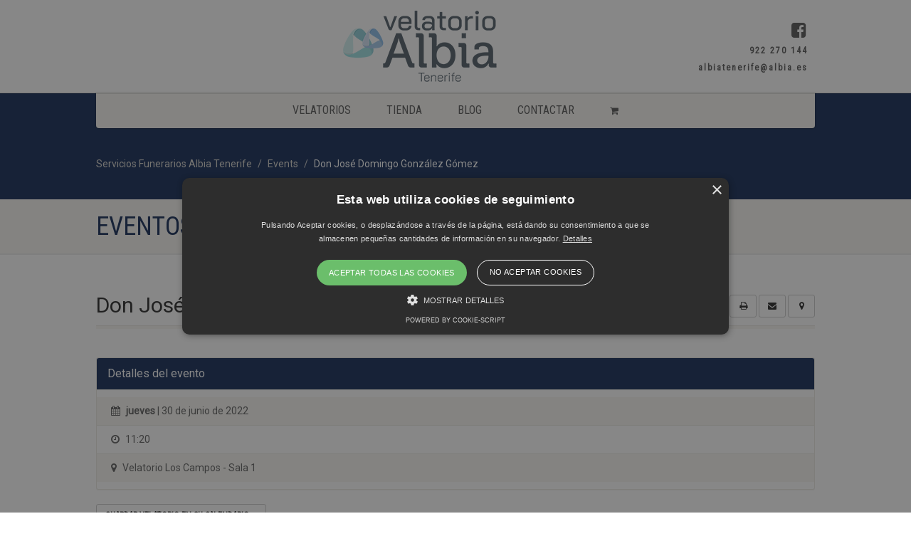

--- FILE ---
content_type: text/html; charset=UTF-8
request_url: https://pompasfunebrestenerife.com/event/don-jose-domingo-gonzalez-gomez/
body_size: 19293
content:
			
			
		<!DOCTYPE html>
<!--// OPEN HTML //-->
<html lang="es" class="no-js">

<head>
        <!--// SITE META //-->
    <meta charset="UTF-8" />
    <!-- Mobile Specific Metas
================================================== -->
                        <meta name="viewport" content="width=device-width, user-scalable=no, initial-scale=1.0, minimum-scale=1.0, maximum-scale=1.0">
                <meta name="format-detection" content="telephone=no">
        <!--// PINGBACK & FAVICON //-->
    <link rel="pingback" href="https://pompasfunebrestenerife.com/xmlrpc.php" />
                <link rel="shortcut icon" href="https://pompasfunebrestenerife.com/wp-content/uploads/2020/10/favico.png" />
                <link rel="apple-touch-icon-precomposed" href="">        <link rel="apple-touch-icon-precomposed" sizes="114x114" href="">        <link rel="apple-touch-icon-precomposed" sizes="72x72" href="">        <link rel="apple-touch-icon-precomposed" sizes="144x144" href="">        <title>Don José Domingo González Gómez &#8211; Servicios Funerarios Albia Tenerife</title>
                        <script>
                            /* You can add more configuration options to webfontloader by previously defining the WebFontConfig with your options */
                            if ( typeof WebFontConfig === "undefined" ) {
                                WebFontConfig = new Object();
                            }
                            WebFontConfig['google'] = {families: ['Roboto', 'Roboto+Condensed', 'Volkhov&subset=latin']};

                            (function() {
                                var wf = document.createElement( 'script' );
                                wf.src = 'https://ajax.googleapis.com/ajax/libs/webfont/1.5.3/webfont.js';
                                wf.type = 'text/javascript';
                                wf.async = 'true';
                                var s = document.getElementsByTagName( 'script' )[0];
                                s.parentNode.insertBefore( wf, s );
                            })();
                        </script>
                        <meta name='robots' content='max-image-preview:large' />
<link rel="alternate" title="oEmbed (JSON)" type="application/json+oembed" href="https://pompasfunebrestenerife.com/wp-json/oembed/1.0/embed?url=https%3A%2F%2Fpompasfunebrestenerife.com%2Fevent%2Fdon-jose-domingo-gonzalez-gomez%2F" />
<link rel="alternate" title="oEmbed (XML)" type="text/xml+oembed" href="https://pompasfunebrestenerife.com/wp-json/oembed/1.0/embed?url=https%3A%2F%2Fpompasfunebrestenerife.com%2Fevent%2Fdon-jose-domingo-gonzalez-gomez%2F&#038;format=xml" />
<style id='wp-img-auto-sizes-contain-inline-css' type='text/css'>
img:is([sizes=auto i],[sizes^="auto," i]){contain-intrinsic-size:3000px 1500px}
/*# sourceURL=wp-img-auto-sizes-contain-inline-css */
</style>
<link rel='stylesheet' id='cf7ic_style-css' href='https://pompasfunebrestenerife.com/wp-content/plugins/contact-form-7-image-captcha/css/cf7ic-style.css?ver=3.3.7' type='text/css' media='all' />
<link rel='stylesheet' id='ipray_global_css-css' href='https://pompasfunebrestenerife.com/wp-content/plugins/ipray/public/css/ipray.css?ver=220f9bf6affc8d51c6de2a4fc5d1ddc8' type='text/css' media='' />
<style id='wp-emoji-styles-inline-css' type='text/css'>

	img.wp-smiley, img.emoji {
		display: inline !important;
		border: none !important;
		box-shadow: none !important;
		height: 1em !important;
		width: 1em !important;
		margin: 0 0.07em !important;
		vertical-align: -0.1em !important;
		background: none !important;
		padding: 0 !important;
	}
/*# sourceURL=wp-emoji-styles-inline-css */
</style>
<style id='wp-block-library-inline-css' type='text/css'>
:root{--wp-block-synced-color:#7a00df;--wp-block-synced-color--rgb:122,0,223;--wp-bound-block-color:var(--wp-block-synced-color);--wp-editor-canvas-background:#ddd;--wp-admin-theme-color:#007cba;--wp-admin-theme-color--rgb:0,124,186;--wp-admin-theme-color-darker-10:#006ba1;--wp-admin-theme-color-darker-10--rgb:0,107,160.5;--wp-admin-theme-color-darker-20:#005a87;--wp-admin-theme-color-darker-20--rgb:0,90,135;--wp-admin-border-width-focus:2px}@media (min-resolution:192dpi){:root{--wp-admin-border-width-focus:1.5px}}.wp-element-button{cursor:pointer}:root .has-very-light-gray-background-color{background-color:#eee}:root .has-very-dark-gray-background-color{background-color:#313131}:root .has-very-light-gray-color{color:#eee}:root .has-very-dark-gray-color{color:#313131}:root .has-vivid-green-cyan-to-vivid-cyan-blue-gradient-background{background:linear-gradient(135deg,#00d084,#0693e3)}:root .has-purple-crush-gradient-background{background:linear-gradient(135deg,#34e2e4,#4721fb 50%,#ab1dfe)}:root .has-hazy-dawn-gradient-background{background:linear-gradient(135deg,#faaca8,#dad0ec)}:root .has-subdued-olive-gradient-background{background:linear-gradient(135deg,#fafae1,#67a671)}:root .has-atomic-cream-gradient-background{background:linear-gradient(135deg,#fdd79a,#004a59)}:root .has-nightshade-gradient-background{background:linear-gradient(135deg,#330968,#31cdcf)}:root .has-midnight-gradient-background{background:linear-gradient(135deg,#020381,#2874fc)}:root{--wp--preset--font-size--normal:16px;--wp--preset--font-size--huge:42px}.has-regular-font-size{font-size:1em}.has-larger-font-size{font-size:2.625em}.has-normal-font-size{font-size:var(--wp--preset--font-size--normal)}.has-huge-font-size{font-size:var(--wp--preset--font-size--huge)}.has-text-align-center{text-align:center}.has-text-align-left{text-align:left}.has-text-align-right{text-align:right}.has-fit-text{white-space:nowrap!important}#end-resizable-editor-section{display:none}.aligncenter{clear:both}.items-justified-left{justify-content:flex-start}.items-justified-center{justify-content:center}.items-justified-right{justify-content:flex-end}.items-justified-space-between{justify-content:space-between}.screen-reader-text{border:0;clip-path:inset(50%);height:1px;margin:-1px;overflow:hidden;padding:0;position:absolute;width:1px;word-wrap:normal!important}.screen-reader-text:focus{background-color:#ddd;clip-path:none;color:#444;display:block;font-size:1em;height:auto;left:5px;line-height:normal;padding:15px 23px 14px;text-decoration:none;top:5px;width:auto;z-index:100000}html :where(.has-border-color){border-style:solid}html :where([style*=border-top-color]){border-top-style:solid}html :where([style*=border-right-color]){border-right-style:solid}html :where([style*=border-bottom-color]){border-bottom-style:solid}html :where([style*=border-left-color]){border-left-style:solid}html :where([style*=border-width]){border-style:solid}html :where([style*=border-top-width]){border-top-style:solid}html :where([style*=border-right-width]){border-right-style:solid}html :where([style*=border-bottom-width]){border-bottom-style:solid}html :where([style*=border-left-width]){border-left-style:solid}html :where(img[class*=wp-image-]){height:auto;max-width:100%}:where(figure){margin:0 0 1em}html :where(.is-position-sticky){--wp-admin--admin-bar--position-offset:var(--wp-admin--admin-bar--height,0px)}@media screen and (max-width:600px){html :where(.is-position-sticky){--wp-admin--admin-bar--position-offset:0px}}

/*# sourceURL=wp-block-library-inline-css */
</style><link rel='stylesheet' id='wc-blocks-style-css' href='https://pompasfunebrestenerife.com/wp-content/plugins/woocommerce/assets/client/blocks/wc-blocks.css?ver=wc-10.4.3' type='text/css' media='all' />
<style id='global-styles-inline-css' type='text/css'>
:root{--wp--preset--aspect-ratio--square: 1;--wp--preset--aspect-ratio--4-3: 4/3;--wp--preset--aspect-ratio--3-4: 3/4;--wp--preset--aspect-ratio--3-2: 3/2;--wp--preset--aspect-ratio--2-3: 2/3;--wp--preset--aspect-ratio--16-9: 16/9;--wp--preset--aspect-ratio--9-16: 9/16;--wp--preset--color--black: #000000;--wp--preset--color--cyan-bluish-gray: #abb8c3;--wp--preset--color--white: #ffffff;--wp--preset--color--pale-pink: #f78da7;--wp--preset--color--vivid-red: #cf2e2e;--wp--preset--color--luminous-vivid-orange: #ff6900;--wp--preset--color--luminous-vivid-amber: #fcb900;--wp--preset--color--light-green-cyan: #7bdcb5;--wp--preset--color--vivid-green-cyan: #00d084;--wp--preset--color--pale-cyan-blue: #8ed1fc;--wp--preset--color--vivid-cyan-blue: #0693e3;--wp--preset--color--vivid-purple: #9b51e0;--wp--preset--gradient--vivid-cyan-blue-to-vivid-purple: linear-gradient(135deg,rgb(6,147,227) 0%,rgb(155,81,224) 100%);--wp--preset--gradient--light-green-cyan-to-vivid-green-cyan: linear-gradient(135deg,rgb(122,220,180) 0%,rgb(0,208,130) 100%);--wp--preset--gradient--luminous-vivid-amber-to-luminous-vivid-orange: linear-gradient(135deg,rgb(252,185,0) 0%,rgb(255,105,0) 100%);--wp--preset--gradient--luminous-vivid-orange-to-vivid-red: linear-gradient(135deg,rgb(255,105,0) 0%,rgb(207,46,46) 100%);--wp--preset--gradient--very-light-gray-to-cyan-bluish-gray: linear-gradient(135deg,rgb(238,238,238) 0%,rgb(169,184,195) 100%);--wp--preset--gradient--cool-to-warm-spectrum: linear-gradient(135deg,rgb(74,234,220) 0%,rgb(151,120,209) 20%,rgb(207,42,186) 40%,rgb(238,44,130) 60%,rgb(251,105,98) 80%,rgb(254,248,76) 100%);--wp--preset--gradient--blush-light-purple: linear-gradient(135deg,rgb(255,206,236) 0%,rgb(152,150,240) 100%);--wp--preset--gradient--blush-bordeaux: linear-gradient(135deg,rgb(254,205,165) 0%,rgb(254,45,45) 50%,rgb(107,0,62) 100%);--wp--preset--gradient--luminous-dusk: linear-gradient(135deg,rgb(255,203,112) 0%,rgb(199,81,192) 50%,rgb(65,88,208) 100%);--wp--preset--gradient--pale-ocean: linear-gradient(135deg,rgb(255,245,203) 0%,rgb(182,227,212) 50%,rgb(51,167,181) 100%);--wp--preset--gradient--electric-grass: linear-gradient(135deg,rgb(202,248,128) 0%,rgb(113,206,126) 100%);--wp--preset--gradient--midnight: linear-gradient(135deg,rgb(2,3,129) 0%,rgb(40,116,252) 100%);--wp--preset--font-size--small: 13px;--wp--preset--font-size--medium: 20px;--wp--preset--font-size--large: 36px;--wp--preset--font-size--x-large: 42px;--wp--preset--spacing--20: 0.44rem;--wp--preset--spacing--30: 0.67rem;--wp--preset--spacing--40: 1rem;--wp--preset--spacing--50: 1.5rem;--wp--preset--spacing--60: 2.25rem;--wp--preset--spacing--70: 3.38rem;--wp--preset--spacing--80: 5.06rem;--wp--preset--shadow--natural: 6px 6px 9px rgba(0, 0, 0, 0.2);--wp--preset--shadow--deep: 12px 12px 50px rgba(0, 0, 0, 0.4);--wp--preset--shadow--sharp: 6px 6px 0px rgba(0, 0, 0, 0.2);--wp--preset--shadow--outlined: 6px 6px 0px -3px rgb(255, 255, 255), 6px 6px rgb(0, 0, 0);--wp--preset--shadow--crisp: 6px 6px 0px rgb(0, 0, 0);}:where(.is-layout-flex){gap: 0.5em;}:where(.is-layout-grid){gap: 0.5em;}body .is-layout-flex{display: flex;}.is-layout-flex{flex-wrap: wrap;align-items: center;}.is-layout-flex > :is(*, div){margin: 0;}body .is-layout-grid{display: grid;}.is-layout-grid > :is(*, div){margin: 0;}:where(.wp-block-columns.is-layout-flex){gap: 2em;}:where(.wp-block-columns.is-layout-grid){gap: 2em;}:where(.wp-block-post-template.is-layout-flex){gap: 1.25em;}:where(.wp-block-post-template.is-layout-grid){gap: 1.25em;}.has-black-color{color: var(--wp--preset--color--black) !important;}.has-cyan-bluish-gray-color{color: var(--wp--preset--color--cyan-bluish-gray) !important;}.has-white-color{color: var(--wp--preset--color--white) !important;}.has-pale-pink-color{color: var(--wp--preset--color--pale-pink) !important;}.has-vivid-red-color{color: var(--wp--preset--color--vivid-red) !important;}.has-luminous-vivid-orange-color{color: var(--wp--preset--color--luminous-vivid-orange) !important;}.has-luminous-vivid-amber-color{color: var(--wp--preset--color--luminous-vivid-amber) !important;}.has-light-green-cyan-color{color: var(--wp--preset--color--light-green-cyan) !important;}.has-vivid-green-cyan-color{color: var(--wp--preset--color--vivid-green-cyan) !important;}.has-pale-cyan-blue-color{color: var(--wp--preset--color--pale-cyan-blue) !important;}.has-vivid-cyan-blue-color{color: var(--wp--preset--color--vivid-cyan-blue) !important;}.has-vivid-purple-color{color: var(--wp--preset--color--vivid-purple) !important;}.has-black-background-color{background-color: var(--wp--preset--color--black) !important;}.has-cyan-bluish-gray-background-color{background-color: var(--wp--preset--color--cyan-bluish-gray) !important;}.has-white-background-color{background-color: var(--wp--preset--color--white) !important;}.has-pale-pink-background-color{background-color: var(--wp--preset--color--pale-pink) !important;}.has-vivid-red-background-color{background-color: var(--wp--preset--color--vivid-red) !important;}.has-luminous-vivid-orange-background-color{background-color: var(--wp--preset--color--luminous-vivid-orange) !important;}.has-luminous-vivid-amber-background-color{background-color: var(--wp--preset--color--luminous-vivid-amber) !important;}.has-light-green-cyan-background-color{background-color: var(--wp--preset--color--light-green-cyan) !important;}.has-vivid-green-cyan-background-color{background-color: var(--wp--preset--color--vivid-green-cyan) !important;}.has-pale-cyan-blue-background-color{background-color: var(--wp--preset--color--pale-cyan-blue) !important;}.has-vivid-cyan-blue-background-color{background-color: var(--wp--preset--color--vivid-cyan-blue) !important;}.has-vivid-purple-background-color{background-color: var(--wp--preset--color--vivid-purple) !important;}.has-black-border-color{border-color: var(--wp--preset--color--black) !important;}.has-cyan-bluish-gray-border-color{border-color: var(--wp--preset--color--cyan-bluish-gray) !important;}.has-white-border-color{border-color: var(--wp--preset--color--white) !important;}.has-pale-pink-border-color{border-color: var(--wp--preset--color--pale-pink) !important;}.has-vivid-red-border-color{border-color: var(--wp--preset--color--vivid-red) !important;}.has-luminous-vivid-orange-border-color{border-color: var(--wp--preset--color--luminous-vivid-orange) !important;}.has-luminous-vivid-amber-border-color{border-color: var(--wp--preset--color--luminous-vivid-amber) !important;}.has-light-green-cyan-border-color{border-color: var(--wp--preset--color--light-green-cyan) !important;}.has-vivid-green-cyan-border-color{border-color: var(--wp--preset--color--vivid-green-cyan) !important;}.has-pale-cyan-blue-border-color{border-color: var(--wp--preset--color--pale-cyan-blue) !important;}.has-vivid-cyan-blue-border-color{border-color: var(--wp--preset--color--vivid-cyan-blue) !important;}.has-vivid-purple-border-color{border-color: var(--wp--preset--color--vivid-purple) !important;}.has-vivid-cyan-blue-to-vivid-purple-gradient-background{background: var(--wp--preset--gradient--vivid-cyan-blue-to-vivid-purple) !important;}.has-light-green-cyan-to-vivid-green-cyan-gradient-background{background: var(--wp--preset--gradient--light-green-cyan-to-vivid-green-cyan) !important;}.has-luminous-vivid-amber-to-luminous-vivid-orange-gradient-background{background: var(--wp--preset--gradient--luminous-vivid-amber-to-luminous-vivid-orange) !important;}.has-luminous-vivid-orange-to-vivid-red-gradient-background{background: var(--wp--preset--gradient--luminous-vivid-orange-to-vivid-red) !important;}.has-very-light-gray-to-cyan-bluish-gray-gradient-background{background: var(--wp--preset--gradient--very-light-gray-to-cyan-bluish-gray) !important;}.has-cool-to-warm-spectrum-gradient-background{background: var(--wp--preset--gradient--cool-to-warm-spectrum) !important;}.has-blush-light-purple-gradient-background{background: var(--wp--preset--gradient--blush-light-purple) !important;}.has-blush-bordeaux-gradient-background{background: var(--wp--preset--gradient--blush-bordeaux) !important;}.has-luminous-dusk-gradient-background{background: var(--wp--preset--gradient--luminous-dusk) !important;}.has-pale-ocean-gradient-background{background: var(--wp--preset--gradient--pale-ocean) !important;}.has-electric-grass-gradient-background{background: var(--wp--preset--gradient--electric-grass) !important;}.has-midnight-gradient-background{background: var(--wp--preset--gradient--midnight) !important;}.has-small-font-size{font-size: var(--wp--preset--font-size--small) !important;}.has-medium-font-size{font-size: var(--wp--preset--font-size--medium) !important;}.has-large-font-size{font-size: var(--wp--preset--font-size--large) !important;}.has-x-large-font-size{font-size: var(--wp--preset--font-size--x-large) !important;}
/*# sourceURL=global-styles-inline-css */
</style>

<style id='classic-theme-styles-inline-css' type='text/css'>
/*! This file is auto-generated */
.wp-block-button__link{color:#fff;background-color:#32373c;border-radius:9999px;box-shadow:none;text-decoration:none;padding:calc(.667em + 2px) calc(1.333em + 2px);font-size:1.125em}.wp-block-file__button{background:#32373c;color:#fff;text-decoration:none}
/*# sourceURL=/wp-includes/css/classic-themes.min.css */
</style>
<link rel='stylesheet' id='contact-form-7-css' href='https://pompasfunebrestenerife.com/wp-content/plugins/contact-form-7/includes/css/styles.css?ver=6.1.4' type='text/css' media='all' />
<link rel='stylesheet' id='SFSImainCss-css' href='https://pompasfunebrestenerife.com/wp-content/plugins/ultimate-social-media-icons/css/sfsi-style.css?ver=2.9.6' type='text/css' media='all' />
<link rel='stylesheet' id='woocommerce-layout-css' href='https://pompasfunebrestenerife.com/wp-content/plugins/woocommerce/assets/css/woocommerce-layout.css?ver=10.4.3' type='text/css' media='all' />
<link rel='stylesheet' id='woocommerce-smallscreen-css' href='https://pompasfunebrestenerife.com/wp-content/plugins/woocommerce/assets/css/woocommerce-smallscreen.css?ver=10.4.3' type='text/css' media='only screen and (max-width: 768px)' />
<link rel='stylesheet' id='woocommerce-general-css' href='https://pompasfunebrestenerife.com/wp-content/plugins/woocommerce/assets/css/woocommerce.css?ver=10.4.3' type='text/css' media='all' />
<style id='woocommerce-inline-inline-css' type='text/css'>
.woocommerce form .form-row .required { visibility: visible; }
/*# sourceURL=woocommerce-inline-inline-css */
</style>
<link rel='stylesheet' id='wcpa-frontend-css' href='https://pompasfunebrestenerife.com/wp-content/plugins/woo-custom-product-addons/assets/css/style_1.css?ver=3.0.19' type='text/css' media='all' />
<link rel='stylesheet' id='imic_bootstrap-css' href='https://pompasfunebrestenerife.com/wp-content/themes/NativeChurch/assets/css/bootstrap.css?ver=3.5.2' type='text/css' media='all' />
<link rel='stylesheet' id='imic_fontawesome-css' href='https://pompasfunebrestenerife.com/wp-content/themes/NativeChurch/assets/css/font-awesome.css?ver=3.5.2' type='text/css' media='all' />
<link rel='stylesheet' id='imic_animations-css' href='https://pompasfunebrestenerife.com/wp-content/themes/NativeChurch/assets/css/animations.css?ver=3.5.2' type='text/css' media='all' />
<link rel='stylesheet' id='imic_mediaelementplayer-css' href='https://pompasfunebrestenerife.com/wp-content/themes/NativeChurch/assets/vendor/mediaelement/mediaelementplayer.css?ver=3.5.2' type='text/css' media='all' />
<link rel='stylesheet' id='imic_main-css' href='https://pompasfunebrestenerife.com/wp-content/themes/NativeChurch/style.css?ver=3.5.2' type='text/css' media='all' />
<link rel='stylesheet' id='imic_magnific-css' href='https://pompasfunebrestenerife.com/wp-content/themes/NativeChurch/assets/vendor/magnific/magnific-popup.css?ver=3.5.2' type='text/css' media='all' />
<link rel='stylesheet' id='imic_fullcalendar_css-css' href='https://pompasfunebrestenerife.com/wp-content/themes/NativeChurch/assets/vendor/fullcalendar/fullcalendar.min.css?ver=3.5.2' type='text/css' media='all' />
<link rel='stylesheet' id='imic_fullcalendar_print-css' href='https://pompasfunebrestenerife.com/wp-content/themes/NativeChurch/assets/vendor/fullcalendar/fullcalendar.print.css?ver=3.5.2' type='text/css' media='print' />
<link rel='stylesheet' id='imic_colors-css' href='https://pompasfunebrestenerife.com/wp-content/themes/NativeChurch/assets/colors/color1.css?ver=3.5.2' type='text/css' media='all' />
<script type="text/javascript" src="https://pompasfunebrestenerife.com/wp-includes/js/jquery/jquery.min.js?ver=3.7.1" id="jquery-core-js"></script>
<script type="text/javascript" src="https://pompasfunebrestenerife.com/wp-includes/js/jquery/jquery-migrate.min.js?ver=3.4.1" id="jquery-migrate-js"></script>
<script type="text/javascript" src="https://pompasfunebrestenerife.com/wp-content/plugins/ipray/public/js/jquery.confliction.js?ver=220f9bf6affc8d51c6de2a4fc5d1ddc8" id="ipray_confliction-js"></script>
<script type="text/javascript" src="https://pompasfunebrestenerife.com/wp-content/plugins/ipray/public/js/jquery.simplePagination.js?ver=220f9bf6affc8d51c6de2a4fc5d1ddc8" id="ipray_pagination-js"></script>
<script type="text/javascript" src="https://pompasfunebrestenerife.com/wp-content/plugins/ipray/public/js/jquery.validate.js?ver=220f9bf6affc8d51c6de2a4fc5d1ddc8" id="ipray_form_validate-js"></script>
<script type="text/javascript" src="https://pompasfunebrestenerife.com/wp-content/plugins/ipray/public/js/jquery.global.js?ver=220f9bf6affc8d51c6de2a4fc5d1ddc8" id="ipray_global-js"></script>
<script type="text/javascript" id="ajax-login-script-js-extra">
/* <![CDATA[ */
var ajax_login_object = {"ajaxurl":"https://pompasfunebrestenerife.com/wp-admin/admin-ajax.php","loadingmessage":"Env\u00edo de informaci\u00f3n de usuario, por favor espere ..."};
//# sourceURL=ajax-login-script-js-extra
/* ]]> */
</script>
<script type="text/javascript" src="https://pompasfunebrestenerife.com/wp-content/themes/NativeChurch/assets/js/ajax-login-script.js?ver=220f9bf6affc8d51c6de2a4fc5d1ddc8" id="ajax-login-script-js"></script>
<script type="text/javascript" src="https://pompasfunebrestenerife.com/wp-content/plugins/woocommerce/assets/js/jquery-blockui/jquery.blockUI.min.js?ver=2.7.0-wc.10.4.3" id="wc-jquery-blockui-js" defer="defer" data-wp-strategy="defer"></script>
<script type="text/javascript" id="wc-add-to-cart-js-extra">
/* <![CDATA[ */
var wc_add_to_cart_params = {"ajax_url":"/wp-admin/admin-ajax.php","wc_ajax_url":"/?wc-ajax=%%endpoint%%","i18n_view_cart":"Ver carrito","cart_url":"https://pompasfunebrestenerife.com/seleccion/","is_cart":"","cart_redirect_after_add":"no"};
//# sourceURL=wc-add-to-cart-js-extra
/* ]]> */
</script>
<script type="text/javascript" src="https://pompasfunebrestenerife.com/wp-content/plugins/woocommerce/assets/js/frontend/add-to-cart.min.js?ver=10.4.3" id="wc-add-to-cart-js" defer="defer" data-wp-strategy="defer"></script>
<script type="text/javascript" src="https://pompasfunebrestenerife.com/wp-content/plugins/woocommerce/assets/js/js-cookie/js.cookie.min.js?ver=2.1.4-wc.10.4.3" id="wc-js-cookie-js" defer="defer" data-wp-strategy="defer"></script>
<script type="text/javascript" id="woocommerce-js-extra">
/* <![CDATA[ */
var woocommerce_params = {"ajax_url":"/wp-admin/admin-ajax.php","wc_ajax_url":"/?wc-ajax=%%endpoint%%","i18n_password_show":"Mostrar contrase\u00f1a","i18n_password_hide":"Ocultar contrase\u00f1a"};
//# sourceURL=woocommerce-js-extra
/* ]]> */
</script>
<script type="text/javascript" src="https://pompasfunebrestenerife.com/wp-content/plugins/woocommerce/assets/js/frontend/woocommerce.min.js?ver=10.4.3" id="woocommerce-js" defer="defer" data-wp-strategy="defer"></script>
<script type="text/javascript" src="https://pompasfunebrestenerife.com/wp-content/themes/NativeChurch/assets/js/modernizr.js?ver=jquery" id="imic_jquery_modernizr-js"></script>
<link rel="https://api.w.org/" href="https://pompasfunebrestenerife.com/wp-json/" /><link rel="EditURI" type="application/rsd+xml" title="RSD" href="https://pompasfunebrestenerife.com/xmlrpc.php?rsd" />

<link rel="canonical" href="https://pompasfunebrestenerife.com/event/don-jose-domingo-gonzalez-gomez/" />
<link rel='shortlink' href='https://pompasfunebrestenerife.com/?p=4917' />
<meta name="follow.[base64]" content="FSDYU6yMbVrLJmjXKTlr"/><noscript><style>.vce-row-container .vcv-lozad {display: none}</style></noscript><meta name="generator" content="Powered by Visual Composer Website Builder - fast and easy-to-use drag and drop visual editor for WordPress."/><!-- This site is powered by WooCommerce Redsys Gateway Light v.6.5.0 - https://es.wordpress.org/plugins/woo-redsys-gateway-light/ --><style>

.post-comments {
  display:block;     
}

.logged-in .post-comments {
  display:block;    
}
	

</style>
<style type="text/css">
@media (min-width:1200px){.container{width:1040px;} .navigation{width:1010px}}
		body.boxed .body{max-width:1080px}
		@media (min-width: 1200px) {body.boxed .body .site-header, body.boxed .body .main-menu-wrapper{width:1080px;}}.recurring-info-icon{display:none;}@media only screen and (max-width: 767px) {.home .hero-slider, .home .slider-revolution-new{top:0!important; margin-bottom:0!important;}}.event-detail h4 a[href^="https://www.google"]:before, .events-grid .grid-content h3 a[href^="https://www.google"]:before, h3.timeline-title a[href^="https://www.google"]:before{display:none;}
			.content{min-height:400px;}.site-header .topbar{height:130px;}.site-header h1.logo{height:115px;}.home .hero-slider{top:-131px;margin-bottom:-131px;}.home .slider-revolution-new{top:-131px;margin-bottom:-131px;}.header-style4 .top-navigation > li ul{top:130px;}.header-style4 .top-navigation > li > a{line-height:130px;}@media only screen and (max-width: 992px) {.main-menu-wrapper{top:130px;}}@media only screen and (max-width: 992px) {.header-style3 .main-menu-wrapper{top:169px;}.header-style4 #top-nav-clone{top:130px;}}@media only screen and (max-width: 767px) {.header-style3 .main-menu-wrapper{top:209px;}}
/*========== User Custom CSS Styles ==========*/
#header{
margin: 0 auto;
}

.comments li .post-comment-block{background:url('https://pompasfunebrestenerife.com/wp-content/uploads/2021/03/papel-textura3.jpg'); }
.top-navigation > li {line-height:2; float:none; text-align:right;}
.top-navigation > li:after{display:none;}
.top-navigation > li {text-transform:none;}

.type-product .related{float:right;}
.theme-blogname{display:none!Important;}</style>
	<noscript><style>.woocommerce-product-gallery{ opacity: 1 !important; }</style></noscript>
	<meta name="generator" content="Powered by Slider Revolution 6.7.38 - responsive, Mobile-Friendly Slider Plugin for WordPress with comfortable drag and drop interface." />
<style>:root{  --wcpaSectionTitleSize:14px;   --wcpaLabelSize:14px;   --wcpaDescSize:13px;   --wcpaErrorSize:13px;   --wcpaLabelWeight:normal;   --wcpaDescWeight:normal;   --wcpaBorderWidth:1px;   --wcpaBorderRadius:6px;   --wcpaInputHeight:45px;   --wcpaCheckLabelSize:14px;   --wcpaCheckBorderWidth:1px;   --wcpaCheckWidth:20px;   --wcpaCheckHeight:20px;   --wcpaCheckBorderRadius:4px;   --wcpaCheckButtonRadius:5px;   --wcpaCheckButtonBorder:2px; }:root{  --wcpaButtonColor:#3340d3;   --wcpaLabelColor:#424242;   --wcpaDescColor:#797979;   --wcpaBorderColor:#c6d0e9;   --wcpaBorderColorFocus:#3561f3;   --wcpaInputBgColor:#FFFFFF;   --wcpaInputColor:#5d5d5d;   --wcpaCheckLabelColor:#4a4a4a;   --wcpaCheckBgColor:#3340d3;   --wcpaCheckBorderColor:#B9CBE3;   --wcpaCheckTickColor:#ffffff;   --wcpaRadioBgColor:#3340d3;   --wcpaRadioBorderColor:#B9CBE3;   --wcpaRadioTickColor:#ffffff;   --wcpaButtonTextColor:#ffffff;   --wcpaErrorColor:#F55050; }:root{}</style><script>function setREVStartSize(e){
			//window.requestAnimationFrame(function() {
				window.RSIW = window.RSIW===undefined ? window.innerWidth : window.RSIW;
				window.RSIH = window.RSIH===undefined ? window.innerHeight : window.RSIH;
				try {
					var pw = document.getElementById(e.c).parentNode.offsetWidth,
						newh;
					pw = pw===0 || isNaN(pw) || (e.l=="fullwidth" || e.layout=="fullwidth") ? window.RSIW : pw;
					e.tabw = e.tabw===undefined ? 0 : parseInt(e.tabw);
					e.thumbw = e.thumbw===undefined ? 0 : parseInt(e.thumbw);
					e.tabh = e.tabh===undefined ? 0 : parseInt(e.tabh);
					e.thumbh = e.thumbh===undefined ? 0 : parseInt(e.thumbh);
					e.tabhide = e.tabhide===undefined ? 0 : parseInt(e.tabhide);
					e.thumbhide = e.thumbhide===undefined ? 0 : parseInt(e.thumbhide);
					e.mh = e.mh===undefined || e.mh=="" || e.mh==="auto" ? 0 : parseInt(e.mh,0);
					if(e.layout==="fullscreen" || e.l==="fullscreen")
						newh = Math.max(e.mh,window.RSIH);
					else{
						e.gw = Array.isArray(e.gw) ? e.gw : [e.gw];
						for (var i in e.rl) if (e.gw[i]===undefined || e.gw[i]===0) e.gw[i] = e.gw[i-1];
						e.gh = e.el===undefined || e.el==="" || (Array.isArray(e.el) && e.el.length==0)? e.gh : e.el;
						e.gh = Array.isArray(e.gh) ? e.gh : [e.gh];
						for (var i in e.rl) if (e.gh[i]===undefined || e.gh[i]===0) e.gh[i] = e.gh[i-1];
											
						var nl = new Array(e.rl.length),
							ix = 0,
							sl;
						e.tabw = e.tabhide>=pw ? 0 : e.tabw;
						e.thumbw = e.thumbhide>=pw ? 0 : e.thumbw;
						e.tabh = e.tabhide>=pw ? 0 : e.tabh;
						e.thumbh = e.thumbhide>=pw ? 0 : e.thumbh;
						for (var i in e.rl) nl[i] = e.rl[i]<window.RSIW ? 0 : e.rl[i];
						sl = nl[0];
						for (var i in nl) if (sl>nl[i] && nl[i]>0) { sl = nl[i]; ix=i;}
						var m = pw>(e.gw[ix]+e.tabw+e.thumbw) ? 1 : (pw-(e.tabw+e.thumbw)) / (e.gw[ix]);
						newh =  (e.gh[ix] * m) + (e.tabh + e.thumbh);
					}
					var el = document.getElementById(e.c);
					if (el!==null && el) el.style.height = newh+"px";
					el = document.getElementById(e.c+"_wrapper");
					if (el!==null && el) {
						el.style.height = newh+"px";
						el.style.display = "block";
					}
				} catch(e){
					console.log("Failure at Presize of Slider:" + e)
				}
			//});
		  };</script>
		<style type="text/css" id="wp-custom-css">
			.event-description img{
	max-height:500px;
}


.post-comment-form {
    margin: 0px 0 40px 0px;
    border-bottom: 0;
}		</style>
		<style type="text/css" title="dynamic-css" class="options-output">.content{padding-top:50px;padding-bottom:50px;}.site-header .topbar{background-color:rgba(255,255,255,0.8);}.is-sticky .main-menu-wrapper, .header-style4 .is-sticky .site-header .topbar, .header-style2 .is-sticky .main-menu-wrapper{background-color:rgba(255,255,255,0.8);}.navigation, .header-style2 .main-menu-wrapper{background-color:#F8F7F3;}.navigation > ul > li > a{opacity: 1;visibility: visible;-webkit-transition: opacity 0.24s ease-in-out;-moz-transition: opacity 0.24s ease-in-out;transition: opacity 0.24s ease-in-out;}.wf-loading .navigation > ul > li > a,{opacity: 0;}.ie.wf-loading .navigation > ul > li > a,{visibility: hidden;}.navigation > ul > li ul{background-color:#ffffff;}.navigation > ul > li.megamenu > ul:before, .navigation > ul > li ul:before{border-bottom-color:#ffffff;}.navigation > ul > li ul li ul:before{border-right-color:#ffffff;}.navigation > ul > li > ul li > a{border-bottom:1px solid #f8f7f3;}.navigation > ul > li > ul li > a{opacity: 1;visibility: visible;-webkit-transition: opacity 0.24s ease-in-out;-moz-transition: opacity 0.24s ease-in-out;transition: opacity 0.24s ease-in-out;}.wf-loading .navigation > ul > li > ul li > a,{opacity: 0;}.ie.wf-loading .navigation > ul > li > ul li > a,{visibility: hidden;}.site-header .menu-toggle{color:#5e5e5e;font-size:18px;opacity: 1;visibility: visible;-webkit-transition: opacity 0.24s ease-in-out;-moz-transition: opacity 0.24s ease-in-out;transition: opacity 0.24s ease-in-out;}.wf-loading .site-header .menu-toggle,{opacity: 0;}.ie.wf-loading .site-header .menu-toggle,{visibility: hidden;}.top-navigation > li > a{opacity: 1;visibility: visible;-webkit-transition: opacity 0.24s ease-in-out;-moz-transition: opacity 0.24s ease-in-out;transition: opacity 0.24s ease-in-out;}.wf-loading .top-navigation > li > a,{opacity: 0;}.ie.wf-loading .top-navigation > li > a,{visibility: hidden;}.top-navigation > li ul{background-color:#ffffff;}.top-navigation > li.megamenu > ul:before, .top-navigation > li ul:before{border-bottom-color:#ffffff;}.top-navigation > li ul li ul:before{border-right-color:#ffffff;}.top-navigation > li > ul li > a{border-bottom:1px solid #f8f7f3;}.top-navigation > li > ul li > a{opacity: 1;visibility: visible;-webkit-transition: opacity 0.24s ease-in-out;-moz-transition: opacity 0.24s ease-in-out;transition: opacity 0.24s ease-in-out;}.wf-loading .top-navigation > li > ul li > a,{opacity: 0;}.ie.wf-loading .top-navigation > li > ul li > a,{visibility: hidden;}.site-footer{background-color:#1f355e;}.site-footer{padding-top:50px;padding-bottom:50px;}.site-footer, .site-footer p{color:#ffffff;opacity: 1;visibility: visible;-webkit-transition: opacity 0.24s ease-in-out;-moz-transition: opacity 0.24s ease-in-out;transition: opacity 0.24s ease-in-out;}.wf-loading .site-footer, .site-footer p,{opacity: 0;}.ie.wf-loading .site-footer, .site-footer p,{visibility: hidden;}.site-footer .widgettitle{color:#ffffff;opacity: 1;visibility: visible;-webkit-transition: opacity 0.24s ease-in-out;-moz-transition: opacity 0.24s ease-in-out;transition: opacity 0.24s ease-in-out;}.wf-loading .site-footer .widgettitle,{opacity: 0;}.ie.wf-loading .site-footer .widgettitle,{visibility: hidden;}.site-footer .listing-header, .site-footer .post-title, .site-footer .listing .item, .site-footer .post-meta, .site-footer .widget h4.footer-widget-title, .site-footer .widget ul > li{border-bottom:1px solid #ECEAE4;}.site-footer a{color:#ffffff;}.site-footer-bottom{background-color:#1f355e;}.site-footer-bottom{padding-top:20px;padding-bottom:20px;}.site-footer-bottom .copyrights-col-left{color:#ffffff;opacity: 1;visibility: visible;-webkit-transition: opacity 0.24s ease-in-out;-moz-transition: opacity 0.24s ease-in-out;transition: opacity 0.24s ease-in-out;}.wf-loading .site-footer-bottom .copyrights-col-left,{opacity: 0;}.ie.wf-loading .site-footer-bottom .copyrights-col-left,{visibility: hidden;}.site-footer-bottom .copyrights-col-left a{color:#ffffff;}.site-footer-bottom .social-icons a{background-color:#ffffff;}.site-footer-bottom .social-icons a:hover{background-color:#ffffff;}.site-footer-bottom .social-icons a{color:#ffffff;}.site-footer-bottom .social-icons a{height:20px;width:20px;}.site-footer-bottom .social-icons a{line-height:20px;font-size:14px;opacity: 1;visibility: visible;-webkit-transition: opacity 0.24s ease-in-out;-moz-transition: opacity 0.24s ease-in-out;transition: opacity 0.24s ease-in-out;}.wf-loading .site-footer-bottom .social-icons a,{opacity: 0;}.ie.wf-loading .site-footer-bottom .social-icons a,{visibility: hidden;}h1,h2,h3,h4,h5,h6,body,.event-item .event-detail h4,.site-footer-bottom{font-family:Roboto;word-spacing:0px;letter-spacing:0px;opacity: 1;visibility: visible;-webkit-transition: opacity 0.24s ease-in-out;-moz-transition: opacity 0.24s ease-in-out;transition: opacity 0.24s ease-in-out;}.wf-loading h1,h2,h3,h4,h5,h6,body,.event-item .event-detail h4,.site-footer-bottom,{opacity: 0;}.ie.wf-loading h1,h2,h3,h4,h5,h6,body,.event-item .event-detail h4,.site-footer-bottom,{visibility: hidden;}h4,.title-note,.btn,.top-navigation,.navigation,.notice-bar-title strong,.timer-col #days, .timer-col #hours, .timer-col #minutes, .timer-col #seconds,.event-date,.event-date .date,.featured-sermon .date,.page-header h1,.timeline > li > .timeline-badge span,.woocommerce a.button, .woocommerce button.button, .woocommerce input.button, .woocommerce #respond input#submit, .woocommerce #content input.button, .woocommerce-page a.button, .woocommerce-page button.button, .woocommerce-page input.button, .woocommerce-page #respond input#submit, .woocommerce-page #content input.button{font-family:"Roboto Condensed";word-spacing:0px;letter-spacing:0px;opacity: 1;visibility: visible;-webkit-transition: opacity 0.24s ease-in-out;-moz-transition: opacity 0.24s ease-in-out;transition: opacity 0.24s ease-in-out;}.wf-loading h4,.title-note,.btn,.top-navigation,.navigation,.notice-bar-title strong,.timer-col #days, .timer-col #hours, .timer-col #minutes, .timer-col #seconds,.event-date,.event-date .date,.featured-sermon .date,.page-header h1,.timeline > li > .timeline-badge span,.woocommerce a.button, .woocommerce button.button, .woocommerce input.button, .woocommerce #respond input#submit, .woocommerce #content input.button, .woocommerce-page a.button, .woocommerce-page button.button, .woocommerce-page input.button, .woocommerce-page #respond input#submit, .woocommerce-page #content input.button,{opacity: 0;}.ie.wf-loading h4,.title-note,.btn,.top-navigation,.navigation,.notice-bar-title strong,.timer-col #days, .timer-col #hours, .timer-col #minutes, .timer-col #seconds,.event-date,.event-date .date,.featured-sermon .date,.page-header h1,.timeline > li > .timeline-badge span,.woocommerce a.button, .woocommerce button.button, .woocommerce input.button, .woocommerce #respond input#submit, .woocommerce #content input.button, .woocommerce-page a.button, .woocommerce-page button.button, .woocommerce-page input.button, .woocommerce-page #respond input#submit, .woocommerce-page #content input.button,{visibility: hidden;}blockquote p,.cursive,.meta-data,.fact{font-family:Volkhov;word-spacing:0px;letter-spacing:0px;opacity: 1;visibility: visible;-webkit-transition: opacity 0.24s ease-in-out;-moz-transition: opacity 0.24s ease-in-out;transition: opacity 0.24s ease-in-out;}.wf-loading blockquote p,.cursive,.meta-data,.fact,{opacity: 0;}.ie.wf-loading blockquote p,.cursive,.meta-data,.fact,{visibility: hidden;}.page-content, .page-content p{opacity: 1;visibility: visible;-webkit-transition: opacity 0.24s ease-in-out;-moz-transition: opacity 0.24s ease-in-out;transition: opacity 0.24s ease-in-out;}.wf-loading .page-content, .page-content p,{opacity: 0;}.ie.wf-loading .page-content, .page-content p,{visibility: hidden;}.page-content h1{opacity: 1;visibility: visible;-webkit-transition: opacity 0.24s ease-in-out;-moz-transition: opacity 0.24s ease-in-out;transition: opacity 0.24s ease-in-out;}.wf-loading .page-content h1,{opacity: 0;}.ie.wf-loading .page-content h1,{visibility: hidden;}.page-content h2{opacity: 1;visibility: visible;-webkit-transition: opacity 0.24s ease-in-out;-moz-transition: opacity 0.24s ease-in-out;transition: opacity 0.24s ease-in-out;}.wf-loading .page-content h2,{opacity: 0;}.ie.wf-loading .page-content h2,{visibility: hidden;}.page-content h3{opacity: 1;visibility: visible;-webkit-transition: opacity 0.24s ease-in-out;-moz-transition: opacity 0.24s ease-in-out;transition: opacity 0.24s ease-in-out;}.wf-loading .page-content h3,{opacity: 0;}.ie.wf-loading .page-content h3,{visibility: hidden;}.page-content h4{opacity: 1;visibility: visible;-webkit-transition: opacity 0.24s ease-in-out;-moz-transition: opacity 0.24s ease-in-out;transition: opacity 0.24s ease-in-out;}.wf-loading .page-content h4,{opacity: 0;}.ie.wf-loading .page-content h4,{visibility: hidden;}.page-content h5{opacity: 1;visibility: visible;-webkit-transition: opacity 0.24s ease-in-out;-moz-transition: opacity 0.24s ease-in-out;transition: opacity 0.24s ease-in-out;}.wf-loading .page-content h5,{opacity: 0;}.ie.wf-loading .page-content h5,{visibility: hidden;}.page-content h6{opacity: 1;visibility: visible;-webkit-transition: opacity 0.24s ease-in-out;-moz-transition: opacity 0.24s ease-in-out;transition: opacity 0.24s ease-in-out;}.wf-loading .page-content h6,{opacity: 0;}.ie.wf-loading .page-content h6,{visibility: hidden;}</style>	
	
	<!-- Global site tag (gtag.js) - Google Analytics -->
	<script async src="https://www.googletagmanager.com/gtag/js?id=G-9W2L2PJZ5Z"></script>
	<script>
	  window.dataLayer = window.dataLayer || [];
	  function gtag(){dataLayer.push(arguments);}
	  gtag('js', new Date());

	  gtag('config', 'G-9W2L2PJZ5Z');
	</script>
	
	
<link rel='stylesheet' id='rs-plugin-settings-css' href='//pompasfunebrestenerife.com/wp-content/plugins/revslider/sr6/assets/css/rs6.css?ver=6.7.38' type='text/css' media='all' />
<style id='rs-plugin-settings-inline-css' type='text/css'>
#rs-demo-id {}
/*# sourceURL=rs-plugin-settings-inline-css */
</style>
</head>
<!--// CLOSE HEAD //-->

<body data-rsssl=1 
    <div class="body header-style">
                <!-- Start Site Header -->
        <header class="site-header">
            <div class="topbar">
                <div class="container hs4-cont">
                    <div class="row">
                        <div id="top-nav-clone"></div>
                        <div class="col-md-4 col-sm-4 col-xs-4">
                            <h1 class="logo">
                                                                                                                                        <a href="https://pompasfunebrestenerife.com" title=" " class="default-logo theme-blogname">Servicios Funerarios Albia Tenerife</a>
                                                                    <a href="https://pompasfunebrestenerife.com" title=" " class="retina-logo theme-blogname">Servicios Funerarios Albia Tenerife</a>
                                                            </h1>
                        </div>
						<div class="col-md-4 col-sm-4 col-xs-4">
							 <h1 class="logo">
								 <a href="https://velatorioloscampos.com/" target="_blank" title="Velatorio Los Campos"><img src="https://pompasfunebrestenerife.com/wp-content/uploads/2024/11/Albia-tenerife-logo-new.png" alt="Velatorio Los Campos"></a>
							 </h1>
						</div>
                        <div class="col-md-4 col-sm-4 col-xs-4 hs4-menu"><div class="tinymenu"><ul id="menu-top-menu" class="top-navigation sf-menu"><li  class="menu-item-1141 menu-item menu-item-type-custom menu-item-object-custom "><a target="_blank" href="https://www.facebook.com/Pompas-F%C3%BAnebres-de-Tenerife-SL-108636731046870"><i class="fa fa-2x fa-facebook-square"></i><span class="nav-line"></span></a><li  class="menu-item-1498 menu-item menu-item-type-custom menu-item-object-custom "><a href="tel:922270144">922 270 144<span class="nav-line"></span></a><li  class="menu-item-1499 menu-item menu-item-type-custom menu-item-object-custom "><a href="mailto:%20albiatenerife@albia.es"><i class="fa fa-2x fa-mail-square"></i>albiatenerife@albia.es<span class="nav-line"></span></a></ul></div><a href="#" class="visible-sm visible-xs menu-toggle"><i class="fa fa-bars"></i> </a></div>                    </div>
                </div>
            </div>
                                                <div class="main-menu-wrapper">
                        <div class="container">
                            <div class="row">
                                <div class="col-md-12">
                                    <nav class="navigation">
                                        <ul id="menu-main-menu" class="sf-menu"><li  class="menu-item-1031 menu-item menu-item-type-post_type menu-item-object-page "><a href="https://pompasfunebrestenerife.com/events/">Velatorios<span class="nav-line"></span></a><li  class="menu-item-1042 menu-item menu-item-type-post_type menu-item-object-page "><a href="https://pompasfunebrestenerife.com/tienda/">Tienda<span class="nav-line"></span></a><li  class="menu-item-1053 menu-item menu-item-type-post_type menu-item-object-page current_page_parent "><a href="https://pompasfunebrestenerife.com/blog/">Blog<span class="nav-line"></span></a><li  class="menu-item-1035 menu-item menu-item-type-post_type menu-item-object-page "><a href="https://pompasfunebrestenerife.com/contact/">Contactar<span class="nav-line"></span></a><li  class="menu-item-1343 menu-item menu-item-type-custom menu-item-object-custom "><a href="https://pompasfunebrestenerife.com/seleccion/"><i class="fa fa-2x fa-shopping-cart"></i><span class="nav-line"></span></a></ul>                                    </nav>
                                </div>
                            </div>
                        </div>
                                            </header>
        <!-- End Site Header -->
                    <!-- Start Nav Backed Header -->
                            <style type="text/css">
.body ol.breadcrumb{padding-top:90px;}</style>
                <div class="nav-backed-header parallax" style="background-image:url();">
                    <div class="container">
                        <div class="row">
                            <div class="col-md-12">
                                <ol class="breadcrumb">
                                    <li class="home"><span property="itemListElement" typeof="ListItem"><a property="item" typeof="WebPage" title="Ir a Servicios Funerarios Albia Tenerife." href="https://pompasfunebrestenerife.com" class="home" ><span property="name">Servicios Funerarios Albia Tenerife</span></a><meta property="position" content="1"></span></li>
<li class="archive post-event-archive"><span property="itemListElement" typeof="ListItem"><a property="item" typeof="WebPage" title="Ir a Events." href="https://pompasfunebrestenerife.com/event/" class="archive post-event-archive" ><span property="name">Events</span></a><meta property="position" content="2"></span></li>
<li class="post post-event current-item"><span property="itemListElement" typeof="ListItem"><span property="name" class="post post-event current-item">Don José Domingo González Gómez</span><meta property="url" content="https://pompasfunebrestenerife.com/event/don-jose-domingo-gonzalez-gomez/"><meta property="position" content="3"></span></li>
                                </ol>
                            </div>
                        </div>
                    </div>
                </div>
                        <!-- End Nav Backed Header -->
            <!-- Start Page Header -->
            <div class="page-header">
                <div class="container">
                    <div class="row detail-page-title-bar">
                        <div class="col-md-10 col-sm-10 col-xs-8">
                                    <h1>Eventos</h1>
                                  </div>                    </div>
                </div>
            </div>
            <!-- End Page Header -->
            <div class="main" role="main">
                     <div id="content" class="content full">    <div class="container post-4917 event type-event status-publish hentry" id="post-4917">
        <div class="row">
                        <div class="col-md-12" id="content-col">
                                <header class="single-post-header clearfix">
                    <nav class="btn-toolbar pull-right">
                        <a href="javascript:" onclick="window.print();" class="btn btn-default" data-placement="bottom" data-toggle="tooltip" data-original-title="Impresión" rel="tooltip"><i class="fa fa-print"></i></a>
                        <a href="mailto:info@internetisimo.com" class="btn btn-default" data-placement="bottom" data-toggle="tooltip" data-original-title="Contáctenos" rel="tooltip"><i class="fa fa-envelope"></i></a>
                        <a href="http://maps.google.com/?q=Velatorio Los Campos - Sala 1" class="btn btn-default" data-placement="bottom" data-toggle="tooltip" data-original-title="Dirección del evento" rel="tooltip" target="_blank"><i class="fa fa-map-marker"></i></a>                    </nav>
                    <h2 class="post-title">Don José Domingo González Gómez                                            </h2>
                </header>
                <article class="post-content">
                    <div class="event-description">
                        						                        <div class="spacer-20"></div>
                        <div class="row">
                            <div class="col-md-12">
                                                                    <div class="panel panel-default">
                                        <div class="panel-heading">
                                            <h3 class="panel-title">Detalles del evento</h3>
                                        </div>
                                        <div class="panel-body">
                                            <ul class="info-table">
                                                <li class="event-custom"><i class="fa fa-calendar"></i> <strong>jueves</strong> | 30 de junio de 2022</li><li class="event-custom"><i class="fa fa-clock-o"></i> 11:20</li><li class="event-custom"><i class="fa fa-map-marker"></i> Velatorio Los Campos - Sala 1</li>                                            </ul>
                                        </div>
                                    </div>
                                

                            </div>
                            
                        </div>

                        <div class="page-content">
                            							
							
							
							
							
							
                        </div>
                                                <!-- Save event options -->
                        <div class="dropdown">
                            <button id="dLabel" class="btn btn-default" type="button" data-toggle="dropdown" aria-haspopup="true" aria-expanded="false">
                                Guardar velatorio en su calendario                                <span class="caret"></span>
                            </button>
                            <ul class="dropdown-menu" aria-labelledby="dLabel">
                                <li><a target="_blank" href="/event/don-jose-domingo-gonzalez-gomez/?action=icalendar&#038;id=4917&#038;key=imic_save_event" title="Save to iCalendar"><i class="fa fa-calendar-plus-o"></i> Save to iCalendar</a></li>
                                <li><a target="_blank" href="/event/don-jose-domingo-gonzalez-gomez/?action=gcalendar&#038;id=4917&#038;key=imic_save_event" title="Añadir a Google Calendar"><i class="fa fa-google"></i> Añadir a Google Calendar</a></li>
                                <li><a target="_blank" href="/event/don-jose-domingo-gonzalez-gomez/?action=outlook&#038;id=4917&#038;key=imic_save_event" title="Guarde a Outlook"><i class="fa fa-envelope-o"></i> Guarde a Outlook</a></li>
                                <li><a target="_blank" href="/event/don-jose-domingo-gonzalez-gomez/?action=outlooklive&#038;id=4917&#038;key=imic_save_event" title="Guarde a Outlook Online"><i class="fa fa-cloud-download"></i> Guarde a Outlook Online</a></li>
                                <li><a target="_blank" href="/event/don-jose-domingo-gonzalez-gomez/?action=yahoo&#038;id=4917&#038;key=imic_save_event" title="Guardar en Yahoo! Calendario"><i class="fa fa-yahoo"></i> Guardar en Yahoo! Calendario</a></li>
                            </ul>
                        </div>
						
						
						
						 
						<span style="display: block;">
						<h3><br>Envíe un ramo de flores</h3>
						<p>Puede comprar un ramo de flores desde nuestra tienda online</p>
						<div class="woocommerce columns-4 "><div class="woocommerce-notices-wrapper"></div><p class="woocommerce-result-count" role="alert" aria-relevant="all" >
	Mostrando 1&ndash;4 de 8 resultados</p>
<form class="woocommerce-ordering" method="get">
		<select
		name="orderby"
		class="orderby"
					aria-label="Pedido de la tienda"
			>
					<option value="menu_order"  selected='selected'>Orden predeterminado</option>
					<option value="popularity" >Ordenar por popularidad</option>
					<option value="date" >Ordenar por los últimos</option>
					<option value="price" >Ordenar por precio: bajo a alto</option>
					<option value="price-desc" >Ordenar por precio: alto a bajo</option>
			</select>
	<input type="hidden" name="paged" value="1" />
	</form>
<ul class="products columns-4">
<li class="wcpa_has_options product type-product post-19 status-publish first instock product_cat-floristeria has-post-thumbnail featured shipping-taxable purchasable product-type-simple">
	<a href="https://pompasfunebrestenerife.com/producto/bandeja/" class="woocommerce-LoopProduct-link woocommerce-loop-product__link"><img width="300" height="300" src="https://pompasfunebrestenerife.com/wp-content/uploads/2020/10/bandeja-300x300.jpg" class="attachment-woocommerce_thumbnail size-woocommerce_thumbnail" alt="BANDEJA" decoding="async" fetchpriority="high" srcset="https://pompasfunebrestenerife.com/wp-content/uploads/2020/10/bandeja-300x300.jpg 300w, https://pompasfunebrestenerife.com/wp-content/uploads/2020/10/bandeja-1024x1024.jpg 1024w, https://pompasfunebrestenerife.com/wp-content/uploads/2020/10/bandeja-150x150.jpg 150w, https://pompasfunebrestenerife.com/wp-content/uploads/2020/10/bandeja-768x768.jpg 768w, https://pompasfunebrestenerife.com/wp-content/uploads/2020/10/bandeja-958x958.jpg 958w, https://pompasfunebrestenerife.com/wp-content/uploads/2020/10/bandeja-100x100.jpg 100w, https://pompasfunebrestenerife.com/wp-content/uploads/2020/10/bandeja.jpg 1200w" sizes="(max-width: 300px) 100vw, 300px" /><h2 class="woocommerce-loop-product__title">BANDEJA</h2>
	<span class="price"><span class="woocommerce-Price-amount amount"><bdi>73,00&nbsp;<span class="woocommerce-Price-currencySymbol">&euro;</span></bdi></span></span>
</a><a href="https://pompasfunebrestenerife.com/producto/bandeja/" aria-describedby="woocommerce_loop_add_to_cart_link_describedby_19" data-quantity="1" class="button product_type_simple add_to_cart_button wcpa_add_to_cart_button" data-product_id="19" data-product_sku="" aria-label="Añadir al carrito: &ldquo;BANDEJA&rdquo;" rel="nofollow" data-success_message="«BANDEJA» se ha añadido a tu carrito">Seleccionar opciones</a>	<span id="woocommerce_loop_add_to_cart_link_describedby_19" class="screen-reader-text">
			</span>
</li>
<li class="product type-product post-18 status-publish instock product_cat-floristeria has-post-thumbnail featured shipping-taxable purchasable product-type-simple">
	<a href="https://pompasfunebrestenerife.com/producto/corazon/" class="woocommerce-LoopProduct-link woocommerce-loop-product__link"><img width="300" height="300" src="https://pompasfunebrestenerife.com/wp-content/uploads/2020/10/corazon-300x300.jpg" class="attachment-woocommerce_thumbnail size-woocommerce_thumbnail" alt="CORAZÓN" decoding="async" srcset="https://pompasfunebrestenerife.com/wp-content/uploads/2020/10/corazon-300x300.jpg 300w, https://pompasfunebrestenerife.com/wp-content/uploads/2020/10/corazon-1024x1024.jpg 1024w, https://pompasfunebrestenerife.com/wp-content/uploads/2020/10/corazon-150x150.jpg 150w, https://pompasfunebrestenerife.com/wp-content/uploads/2020/10/corazon-768x768.jpg 768w, https://pompasfunebrestenerife.com/wp-content/uploads/2020/10/corazon-958x958.jpg 958w, https://pompasfunebrestenerife.com/wp-content/uploads/2020/10/corazon-100x100.jpg 100w, https://pompasfunebrestenerife.com/wp-content/uploads/2020/10/corazon.jpg 1200w" sizes="(max-width: 300px) 100vw, 300px" /><h2 class="woocommerce-loop-product__title">CORAZÓN</h2>
	<span class="price"><span class="woocommerce-Price-amount amount"><bdi>103,00&nbsp;<span class="woocommerce-Price-currencySymbol">&euro;</span></bdi></span></span>
</a><a href="/event/don-jose-domingo-gonzalez-gomez/?add-to-cart=18" aria-describedby="woocommerce_loop_add_to_cart_link_describedby_18" data-quantity="1" class="button product_type_simple add_to_cart_button ajax_add_to_cart" data-product_id="18" data-product_sku="" aria-label="Añadir al carrito: &ldquo;CORAZÓN&rdquo;" rel="nofollow" data-success_message="«CORAZÓN» se ha añadido a tu carrito" role="button">Seleccionar modelo</a>	<span id="woocommerce_loop_add_to_cart_link_describedby_18" class="screen-reader-text">
			</span>
</li>
<li class="product type-product post-17 status-publish instock product_cat-floristeria has-post-thumbnail featured shipping-taxable purchasable product-type-simple">
	<a href="https://pompasfunebrestenerife.com/producto/corona-lc-1-normal/" class="woocommerce-LoopProduct-link woocommerce-loop-product__link"><img width="300" height="300" src="https://pompasfunebrestenerife.com/wp-content/uploads/2020/10/corona-lc-1-300x300.jpg" class="attachment-woocommerce_thumbnail size-woocommerce_thumbnail" alt="CORONA LC 1 NORMAL" decoding="async" srcset="https://pompasfunebrestenerife.com/wp-content/uploads/2020/10/corona-lc-1-300x300.jpg 300w, https://pompasfunebrestenerife.com/wp-content/uploads/2020/10/corona-lc-1-1024x1024.jpg 1024w, https://pompasfunebrestenerife.com/wp-content/uploads/2020/10/corona-lc-1-150x150.jpg 150w, https://pompasfunebrestenerife.com/wp-content/uploads/2020/10/corona-lc-1-768x768.jpg 768w, https://pompasfunebrestenerife.com/wp-content/uploads/2020/10/corona-lc-1-958x958.jpg 958w, https://pompasfunebrestenerife.com/wp-content/uploads/2020/10/corona-lc-1-100x100.jpg 100w, https://pompasfunebrestenerife.com/wp-content/uploads/2020/10/corona-lc-1.jpg 1200w" sizes="(max-width: 300px) 100vw, 300px" /><h2 class="woocommerce-loop-product__title">CORONA LC 1 NORMAL</h2>
	<span class="price"><span class="woocommerce-Price-amount amount"><bdi>88,00&nbsp;<span class="woocommerce-Price-currencySymbol">&euro;</span></bdi></span></span>
</a><a href="/event/don-jose-domingo-gonzalez-gomez/?add-to-cart=17" aria-describedby="woocommerce_loop_add_to_cart_link_describedby_17" data-quantity="1" class="button product_type_simple add_to_cart_button ajax_add_to_cart" data-product_id="17" data-product_sku="" aria-label="Añadir al carrito: &ldquo;CORONA LC 1 NORMAL&rdquo;" rel="nofollow" data-success_message="«CORONA LC 1 NORMAL» se ha añadido a tu carrito" role="button">Seleccionar modelo</a>	<span id="woocommerce_loop_add_to_cart_link_describedby_17" class="screen-reader-text">
			</span>
</li>
<li class="product type-product post-16 status-publish last instock product_cat-floristeria has-post-thumbnail featured shipping-taxable purchasable product-type-simple">
	<a href="https://pompasfunebrestenerife.com/producto/corona-lc-2-normal-cabez/" class="woocommerce-LoopProduct-link woocommerce-loop-product__link"><img width="300" height="300" src="https://pompasfunebrestenerife.com/wp-content/uploads/2020/10/corona-lc-2-300x300.jpg" class="attachment-woocommerce_thumbnail size-woocommerce_thumbnail" alt="CORONA LC 2 NORMAL CABEZ" decoding="async" loading="lazy" srcset="https://pompasfunebrestenerife.com/wp-content/uploads/2020/10/corona-lc-2-300x300.jpg 300w, https://pompasfunebrestenerife.com/wp-content/uploads/2020/10/corona-lc-2-1024x1024.jpg 1024w, https://pompasfunebrestenerife.com/wp-content/uploads/2020/10/corona-lc-2-150x150.jpg 150w, https://pompasfunebrestenerife.com/wp-content/uploads/2020/10/corona-lc-2-768x768.jpg 768w, https://pompasfunebrestenerife.com/wp-content/uploads/2020/10/corona-lc-2-958x958.jpg 958w, https://pompasfunebrestenerife.com/wp-content/uploads/2020/10/corona-lc-2-100x100.jpg 100w, https://pompasfunebrestenerife.com/wp-content/uploads/2020/10/corona-lc-2.jpg 1200w" sizes="auto, (max-width: 300px) 100vw, 300px" /><h2 class="woocommerce-loop-product__title">CORONA LC 2 NORMAL CABEZ</h2>
	<span class="price"><span class="woocommerce-Price-amount amount"><bdi>103,00&nbsp;<span class="woocommerce-Price-currencySymbol">&euro;</span></bdi></span></span>
</a><a href="/event/don-jose-domingo-gonzalez-gomez/?add-to-cart=16" aria-describedby="woocommerce_loop_add_to_cart_link_describedby_16" data-quantity="1" class="button product_type_simple add_to_cart_button ajax_add_to_cart" data-product_id="16" data-product_sku="" aria-label="Añadir al carrito: &ldquo;CORONA LC 2 NORMAL CABEZ&rdquo;" rel="nofollow" data-success_message="«CORONA LC 2 NORMAL CABEZ» se ha añadido a tu carrito" role="button">Seleccionar modelo</a>	<span id="woocommerce_loop_add_to_cart_link_describedby_16" class="screen-reader-text">
			</span>
</li>
</ul>
<nav class="woocommerce-pagination" aria-label="Paginación de producto">
	<ul class='page-numbers'>
	<li><span aria-label="Página 1" aria-current="page" class="page-numbers current">1</span></li>
	<li><a aria-label="Página 2" class="page-numbers" href="/event/don-jose-domingo-gonzalez-gomez/?product-page=2">2</a></li>
	<li><a class="next page-numbers" href="/event/don-jose-domingo-gonzalez-gomez/?product-page=2">&rarr;</a></li>
</ul>
</nav>
</div>						</span>
						
						
						<br><br><br><br>
                    </div>
                </article>
                    </div>
        <div class="modal fade" id="PaymentModal" tabindex="-1" data-backdrop="static" role="dialog" aria-labelledby="PaymentModalLabel" aria-hidden="true">
            <div class="modal-dialog">
                <div class="modal-content">
                    <div class="modal-header">
                        <button type="button" class="close" data-dismiss="modal" aria-hidden="true">&times;</button>
                        <h4 class="modal-title" id="myModalLabel">Registrate en Evento:<span class="accent-color payment-to-cause">Don José Domingo González Gómez</span></h4>
                    </div>
                    <div class="modal-body">
                                                    <div class="tabs">
                                <ul class="nav nav-tabs">
                                    <li class="active"> <a data-toggle="tab" href="#login-user-form"> Login </a> </li>
                                    <li> <a data-toggle="tab" href="#register-user-form"> Registro </a> </li>
                                </ul>
                                <div class="tab-content">
                                    <div id="login-user-form" class="tab-pane active">
                                        <form id="login" action="login" method="post">
                                                                                        <input type="hidden" class="redirect_login" name="redirect_login" value="https://pompasfunebrestenerife.com/event/don-jose-domingo-gonzalez-gomez/?event_date=2022-06-30&#038;login=1" />
                                            <div class="input-group">
                                                <span class="input-group-addon"><i class="fa fa-user"></i></span>
                                                <input class="form-control input1" id="loginname" type="text" name="loginname">
                                            </div>
                                            <br>
                                            <div class="input-group">
                                                <span class="input-group-addon"><i class="fa fa-lock"></i></span>
                                                <input class="form-control input1" id="password" type="password" name="password">
                                            </div>
                                            <div class="checkbox">
                                                <input type="checkbox" checked="checked" value="true" name="rememberme" id="rememberme" class="checkbox"> ¡Acuérdate de mí!                                            </div>
                                            <input class="submit_button btn btn-primary button2" type="submit" value="Inicia sesión ahora" name="submit">
                                            <input type="hidden" id="security" name="security" value="6d6d245a58" /><input type="hidden" name="_wp_http_referer" value="/event/don-jose-domingo-gonzalez-gomez/" /><p class="status"></p>
                                        </form>
                                    </div>
                                    <div id="register-user-form" class="tab-pane">
                                        <form method="post" id="registerform" name="registerform" class="register-form">
                                                                                        <input type="hidden" class="redirect_register" name="redirect_register" value="https://pompasfunebrestenerife.com/event/don-jose-domingo-gonzalez-gomez/?event_date=2022-06-30&#038;login=1" />
                                            <div class="input-group">
                                                <span class="input-group-addon"><i class="fa fa-user"></i></span>
                                                <input type="text" name="username" id="username" class="form-control" placeholder="Nombre de usuario">
                                            </div>
                                            <br>
                                            <div class="input-group">
                                                <span class="input-group-addon"><i class="fa fa-envelope"></i></span>
                                                <input type="email" name="email" id="email" class="form-control" placeholder="Email">
                                            </div>
                                            <br>
                                            <div class="input-group">
                                                <span class="input-group-addon"><i class="fa fa-lock"></i></span>
                                                <input type="password" name="pwd1" id="pwd1" class="form-control" placeholder="Contraseña">
                                            </div>
                                            <br>
                                            <div class="input-group">
                                                <span class="input-group-addon"><i class="fa fa-refresh"></i></span>
                                                <input type="password" name="pwd2" id="pwd2" class="form-control" placeholder="Repita la contraseña">
                                            </div>
                                            <br>
                                            <input type="hidden" name="image_path" id="image_path" value="https://pompasfunebrestenerife.com/wp-content/themes/NativeChurch">
                                            <input type="hidden" name="task" id="task" value="register" />
                                            <button type="submit" id="submit" class="btn btn-primary">Regístrate ahora</button>
                                        </form>
                                        <div class="clearfix"></div>
                                        <div id="message"></div>
                                    </div>
                                </div>
                            </div>                    </div>
                    <div class="modal-footer">
                        <p class="small short"></p>
                    </div>
                </div>
            </div>
        </div>
            </div>
</div>
</div></div>    <footer class="site-footer">
        <div class="container">
            <div class="row">
                <div class="col-md-6 col-sm-6 widget footer-widget widget_text">			<div class="textwidget"><p>Servicios Funerarios Albia Tenerife, S.L. empresa canaria con más de 65 años de experiencia, comprometida con las familias en los difíciles momentos que se viven ante la pérdida de un ser querido, asesorando con profesionalidad, cuidado y esmero.</p>
<hr style="width: 100%; border: 1px solid #fff;" />
<p>©2025 Servicios Funerarios Albia Tenerife S.L.</p>
<p><a style="text-decoration: none; color: #8ea5cf;" href="https://pompasfunebrestenerife.com/aviso-legal/" target="_blank" rel="noopener">Aviso legal</a> | <a style="text-decoration: none; color: #8ea5cf;" href="https://pompasfunebrestenerife.com/wp-content/uploads/2022/08/Politica-de-Privacidad-Web-actualizadas-21-07-222.pdf" target="_blank" rel="noopener">Protección de datos</a> | <a style="text-decoration: none; color: #8ea5cf;" href="https://pompasfunebrestenerife.com/politica-de-cookies">Política de cookies</a> | <a style="text-decoration: none; color: #8ea5cf;" href="https://pompasfunebrestenerife.com/condiciones-de-compra">Condiciones de compra</a></p>
</div>
		</div><div class="col-md-6 col-sm-6 widget footer-widget widget_text">			<div class="textwidget"><ul>
<li style="text-align: right; border-bottom: 0px; color: #fff;">Contacto</li>
<li style="text-align: right; border-bottom: 0px;"><img decoding="async" src="https://pompasfunebrestenerife.com/wp-content/uploads/2021/02/mail-ico2.png" /> <a style="text-decoration: none; font-size: 1.5em; margin-left: 3px;" href="tel:922270144">922 270 144</a></li>
<li style="text-align: right; border-bottom: 0px;"><img decoding="async" src="https://pompasfunebrestenerife.com/wp-content/uploads/2021/02/mail-ico.png" /><a href="mailto:albiatenerife@albia.es"><strong>albiatenerife@albia.es</strong></a></li>
<li style="text-align: right; border-bottom: 0px;"><a style="text-decoration: none;" href="https://www.facebook.com/Pompas-F%C3%BAnebres-de-Tenerife-SL-108636731046870" target="_blank" rel="noopener"><img decoding="async" src="https://pompasfunebrestenerife.com/wp-content/uploads/2021/02/fb-icon.png" /></a></li>
<li style="text-align: right; border-bottom: 0px; color: #fff;">Hospedaje <a style="text-decoration: none; color: #8ea5cf;" href="http://www.internetisimo.com/">Internetísimo.com</a></li>
</ul>
</div>
		</div>            </div>
        </div>
		
		<div class="container-fluid" style="background:#fff">
			<div class="container">
			<img src="https://pompasfunebrestenerife.com/wp-content/uploads/2020/11/bonos.jpg" class="img-fluid">
			</div>
		</div>
		
		<style>
			.site-footer {
				padding-bottom: 0px;
			}
			.content {padding-bottom:0px}
		</style>
		
    </footer>
<footer class="site-footer-bottom">
    <div class="container">
        <div class="row">
                        
        </div>
    </div>
</footer>
</div>
<!-- End Boxed Body -->
<!-- LIGHTBOX INIT -->
    <script>
        jQuery(document).ready(function() {
            jQuery('.format-gallery').each(function() {
                jQuery(this).magnificPopup({
                    delegate: 'a.magnific-gallery-image', // child items selector, by clicking on it popup will open
                    type: 'image',
                    gallery: {
                        enabled: true
                    }
                    // other options
                });
            });
            jQuery('.magnific-image').magnificPopup({
                type: 'image'
                // other options
            });
            jQuery('.magnific-video').magnificPopup({
                type: 'iframe'
                // other options
            });
            jQuery('.title-subtitle-holder-inner').magnificPopup({
                delegate: 'a.magnific-video', // child items selector, by clicking on it popup will open
                type: 'iframe',
                gallery: {
                    enabled: true
                }
                // other options
            });
        });
    </script>
    <script>
        jQuery(document).ready(function() {
            jQuery('a[href^="https://www.google.com/calendar/"]').attr('target', '_blank');
        });
    </script>

		<script>
			window.RS_MODULES = window.RS_MODULES || {};
			window.RS_MODULES.modules = window.RS_MODULES.modules || {};
			window.RS_MODULES.waiting = window.RS_MODULES.waiting || [];
			window.RS_MODULES.defered = true;
			window.RS_MODULES.moduleWaiting = window.RS_MODULES.moduleWaiting || {};
			window.RS_MODULES.type = 'compiled';
		</script>
		<script type="speculationrules">
{"prefetch":[{"source":"document","where":{"and":[{"href_matches":"/*"},{"not":{"href_matches":["/wp-*.php","/wp-admin/*","/wp-content/uploads/*","/wp-content/*","/wp-content/plugins/*","/wp-content/themes/NativeChurch/*","/*\\?(.+)"]}},{"not":{"selector_matches":"a[rel~=\"nofollow\"]"}},{"not":{"selector_matches":".no-prefetch, .no-prefetch a"}}]},"eagerness":"conservative"}]}
</script>
                <!--facebook like and share js -->
                <div id="fb-root"></div>
                <script>
                    (function(d, s, id) {
                        var js, fjs = d.getElementsByTagName(s)[0];
                        if (d.getElementById(id)) return;
                        js = d.createElement(s);
                        js.id = id;
                        js.src = "https://connect.facebook.net/en_US/sdk.js#xfbml=1&version=v3.2";
                        fjs.parentNode.insertBefore(js, fjs);
                    }(document, 'script', 'facebook-jssdk'));
                </script>
                <script>
window.addEventListener('sfsi_functions_loaded', function() {
    if (typeof sfsi_responsive_toggle == 'function') {
        sfsi_responsive_toggle(0);
        // console.log('sfsi_responsive_toggle');

    }
})
</script>
    <script>
        window.addEventListener('sfsi_functions_loaded', function () {
            if (typeof sfsi_plugin_version == 'function') {
                sfsi_plugin_version(2.77);
            }
        });

        function sfsi_processfurther(ref) {
            var feed_id = '[base64]';
            var feedtype = 8;
            var email = jQuery(ref).find('input[name="email"]').val();
            var filter = /^(([^<>()[\]\\.,;:\s@\"]+(\.[^<>()[\]\\.,;:\s@\"]+)*)|(\".+\"))@((\[[0-9]{1,3}\.[0-9]{1,3}\.[0-9]{1,3}\.[0-9]{1,3}\])|(([a-zA-Z\-0-9]+\.)+[a-zA-Z]{2,}))$/;
            if ((email != "Enter your email") && (filter.test(email))) {
                if (feedtype == "8") {
                    var url = "https://api.follow.it/subscription-form/" + feed_id + "/" + feedtype;
                    window.open(url, "popupwindow", "scrollbars=yes,width=1080,height=760");
                    return true;
                }
            } else {
                alert("Please enter email address");
                jQuery(ref).find('input[name="email"]').focus();
                return false;
            }
        }
    </script>
    <style type="text/css" aria-selected="true">
        .sfsi_subscribe_Popinner {
             width: 100% !important;

            height: auto !important;

         padding: 18px 0px !important;

            background-color: #ffffff !important;
        }

        .sfsi_subscribe_Popinner form {
            margin: 0 20px !important;
        }

        .sfsi_subscribe_Popinner h5 {
            font-family: Helvetica,Arial,sans-serif !important;

             font-weight: bold !important;   color:#000000 !important; font-size: 16px !important;   text-align:center !important; margin: 0 0 10px !important;
            padding: 0 !important;
        }

        .sfsi_subscription_form_field {
            margin: 5px 0 !important;
            width: 100% !important;
            display: inline-flex;
            display: -webkit-inline-flex;
        }

        .sfsi_subscription_form_field input {
            width: 100% !important;
            padding: 10px 0px !important;
        }

        .sfsi_subscribe_Popinner input[type=email] {
         font-family: Helvetica,Arial,sans-serif !important;   font-style:normal !important;  color: #000000 !important;   font-size:14px !important; text-align: center !important;        }

        .sfsi_subscribe_Popinner input[type=email]::-webkit-input-placeholder {

         font-family: Helvetica,Arial,sans-serif !important;   font-style:normal !important;  color:#000000 !important; font-size: 14px !important;   text-align:center !important;        }

        .sfsi_subscribe_Popinner input[type=email]:-moz-placeholder {
            /* Firefox 18- */
         font-family: Helvetica,Arial,sans-serif !important;   font-style:normal !important;   color:#000000 !important; font-size: 14px !important;   text-align:center !important;
        }

        .sfsi_subscribe_Popinner input[type=email]::-moz-placeholder {
            /* Firefox 19+ */
         font-family: Helvetica,Arial,sans-serif !important;   font-style: normal !important;
              color:#000000 !important; font-size: 14px !important;   text-align:center !important;        }

        .sfsi_subscribe_Popinner input[type=email]:-ms-input-placeholder {

            font-family: Helvetica,Arial,sans-serif !important;  font-style:normal !important;  color: #000000 !important;  font-size:14px !important;
         text-align: center !important;        }

        .sfsi_subscribe_Popinner input[type=submit] {

         font-family: Helvetica,Arial,sans-serif !important;   font-weight: bold !important;   color:#000000 !important; font-size: 16px !important;   text-align:center !important; background-color: #dedede !important;        }

                .sfsi_shortcode_container {
            float: left;
        }

        .sfsi_shortcode_container .norm_row .sfsi_wDiv {
            position: relative !important;
        }

        .sfsi_shortcode_container .sfsi_holders {
            display: none;
        }

            </style>

    <script type ="text/javascript">jQuery(document).ready(function(){

});</script><script type="text/javascript" id="cause-front-jquery-js-extra">
/* <![CDATA[ */
var cause = {"register":"Registro","paypal":"Pay For Event"};
//# sourceURL=cause-front-jquery-js-extra
/* ]]> */
</script>
<script type="text/javascript" src="https://pompasfunebrestenerife.com/wp-content/plugins/Payment-Imithemes/js/cause.js?ver=220f9bf6affc8d51c6de2a4fc5d1ddc8" id="cause-front-jquery-js"></script>
<script type="text/javascript" src="https://pompasfunebrestenerife.com/wp-includes/js/dist/hooks.min.js?ver=dd5603f07f9220ed27f1" id="wp-hooks-js"></script>
<script type="text/javascript" src="https://pompasfunebrestenerife.com/wp-includes/js/dist/i18n.min.js?ver=c26c3dc7bed366793375" id="wp-i18n-js"></script>
<script type="text/javascript" id="wp-i18n-js-after">
/* <![CDATA[ */
wp.i18n.setLocaleData( { 'text direction\u0004ltr': [ 'ltr' ] } );
//# sourceURL=wp-i18n-js-after
/* ]]> */
</script>
<script type="text/javascript" src="https://pompasfunebrestenerife.com/wp-content/plugins/contact-form-7/includes/swv/js/index.js?ver=6.1.4" id="swv-js"></script>
<script type="text/javascript" id="contact-form-7-js-translations">
/* <![CDATA[ */
( function( domain, translations ) {
	var localeData = translations.locale_data[ domain ] || translations.locale_data.messages;
	localeData[""].domain = domain;
	wp.i18n.setLocaleData( localeData, domain );
} )( "contact-form-7", {"translation-revision-date":"2025-12-01 15:45:40+0000","generator":"GlotPress\/4.0.3","domain":"messages","locale_data":{"messages":{"":{"domain":"messages","plural-forms":"nplurals=2; plural=n != 1;","lang":"es"},"This contact form is placed in the wrong place.":["Este formulario de contacto est\u00e1 situado en el lugar incorrecto."],"Error:":["Error:"]}},"comment":{"reference":"includes\/js\/index.js"}} );
//# sourceURL=contact-form-7-js-translations
/* ]]> */
</script>
<script type="text/javascript" id="contact-form-7-js-before">
/* <![CDATA[ */
var wpcf7 = {
    "api": {
        "root": "https:\/\/pompasfunebrestenerife.com\/wp-json\/",
        "namespace": "contact-form-7\/v1"
    }
};
//# sourceURL=contact-form-7-js-before
/* ]]> */
</script>
<script type="text/javascript" src="https://pompasfunebrestenerife.com/wp-content/plugins/contact-form-7/includes/js/index.js?ver=6.1.4" id="contact-form-7-js"></script>
<script type="text/javascript" src="//pompasfunebrestenerife.com/wp-content/plugins/revslider/sr6/assets/js/rbtools.min.js?ver=6.7.38" defer async id="tp-tools-js"></script>
<script type="text/javascript" src="//pompasfunebrestenerife.com/wp-content/plugins/revslider/sr6/assets/js/rs6.min.js?ver=6.7.38" defer async id="revmin-js"></script>
<script type="text/javascript" src="https://pompasfunebrestenerife.com/wp-includes/js/jquery/ui/core.min.js?ver=1.13.3" id="jquery-ui-core-js"></script>
<script type="text/javascript" src="https://pompasfunebrestenerife.com/wp-content/plugins/ultimate-social-media-icons/js/shuffle/modernizr.custom.min.js?ver=220f9bf6affc8d51c6de2a4fc5d1ddc8" id="SFSIjqueryModernizr-js"></script>
<script type="text/javascript" src="https://pompasfunebrestenerife.com/wp-content/plugins/ultimate-social-media-icons/js/shuffle/jquery.shuffle.min.js?ver=220f9bf6affc8d51c6de2a4fc5d1ddc8" id="SFSIjqueryShuffle-js"></script>
<script type="text/javascript" src="https://pompasfunebrestenerife.com/wp-content/plugins/ultimate-social-media-icons/js/shuffle/random-shuffle-min.js?ver=220f9bf6affc8d51c6de2a4fc5d1ddc8" id="SFSIjqueryrandom-shuffle-js"></script>
<script type="text/javascript" id="SFSICustomJs-js-extra">
/* <![CDATA[ */
var sfsi_icon_ajax_object = {"nonce":"3efb297d21","ajax_url":"https://pompasfunebrestenerife.com/wp-admin/admin-ajax.php","plugin_url":"https://pompasfunebrestenerife.com/wp-content/plugins/ultimate-social-media-icons/"};
//# sourceURL=SFSICustomJs-js-extra
/* ]]> */
</script>
<script type="text/javascript" src="https://pompasfunebrestenerife.com/wp-content/plugins/ultimate-social-media-icons/js/custom.js?ver=2.9.6" id="SFSICustomJs-js"></script>
<script type="text/javascript" src="https://pompasfunebrestenerife.com/wp-content/themes/NativeChurch/assets/vendor/fullcalendar/lib/moment.min.js?ver=3.5.2" id="imic_calender_updated-js"></script>
<script type="text/javascript" src="https://pompasfunebrestenerife.com/wp-content/themes/NativeChurch/assets/vendor/magnific/jquery.magnific-popup.min.js?ver=3.5.2" id="imic_jquery_magnific-js"></script>
<script type="text/javascript" id="imic_event_scripts-js-extra">
/* <![CDATA[ */
var events = {"ajaxurl":"https://pompasfunebrestenerife.com/wp-admin/admin-ajax.php"};
//# sourceURL=imic_event_scripts-js-extra
/* ]]> */
</script>
<script type="text/javascript" src="https://pompasfunebrestenerife.com/wp-content/themes/NativeChurch/assets/js/event_script.js?ver=3.5.2" id="imic_event_scripts-js"></script>
<script type="text/javascript" src="https://pompasfunebrestenerife.com/wp-content/themes/NativeChurch/assets/js/helper-plugins.js?ver=3.5.2" id="imic_jquery_helper_plugins-js"></script>
<script type="text/javascript" src="https://pompasfunebrestenerife.com/wp-content/themes/NativeChurch/assets/js/bootstrap.js?ver=3.5.2" id="imic_jquery_bootstrap-js"></script>
<script type="text/javascript" src="https://pompasfunebrestenerife.com/wp-content/themes/NativeChurch/assets/js/waypoints.js?ver=3.5.2" id="imic_jquery_waypoints-js"></script>
<script type="text/javascript" src="https://pompasfunebrestenerife.com/wp-content/themes/NativeChurch/assets/vendor/mediaelement/mediaelement-and-player.min.js?ver=3.5.2" id="imic_jquery_mediaelement_and_player-js"></script>
<script type="text/javascript" src="https://pompasfunebrestenerife.com/wp-content/themes/NativeChurch/assets/vendor/flexslider/js/jquery.flexslider.js?ver=3.5.2" id="imic_jquery_flexslider-js"></script>
<script type="text/javascript" id="imic_jquery_countdown-js-extra">
/* <![CDATA[ */
var upcoming_data = {"c_time":"1769765297"};
//# sourceURL=imic_jquery_countdown-js-extra
/* ]]> */
</script>
<script type="text/javascript" src="https://pompasfunebrestenerife.com/wp-content/themes/NativeChurch/assets/vendor/countdown/js/jquery.countdown.min.js?ver=3.5.2" id="imic_jquery_countdown-js"></script>
<script type="text/javascript" src="https://pompasfunebrestenerife.com/wp-content/themes/NativeChurch/assets/vendor/countdown/js/countdown.init.js?ver=3.5.2" id="imic_jquery_countdown_init-js"></script>
<script type="text/javascript" src="https://pompasfunebrestenerife.com/wp-content/themes/NativeChurch/assets/js/sticky.js?ver=3.5.2" id="imic_sticky-js"></script>
<script type="text/javascript" id="imic_jquery_init-js-extra">
/* <![CDATA[ */
var initval = {"tmp":"https://pompasfunebrestenerife.com/wp-content/themes/NativeChurch"};
//# sourceURL=imic_jquery_init-js-extra
/* ]]> */
</script>
<script type="text/javascript" src="https://pompasfunebrestenerife.com/wp-content/themes/NativeChurch/assets/js/init.js?ver=3.5.2" id="imic_jquery_init-js"></script>
<script type="text/javascript" id="agent-register-js-extra">
/* <![CDATA[ */
var agent_register = {"ajaxurl":"https://pompasfunebrestenerife.com/wp-admin/admin-ajax.php"};
//# sourceURL=agent-register-js-extra
/* ]]> */
</script>
<script type="text/javascript" src="https://pompasfunebrestenerife.com/wp-content/themes/NativeChurch/assets/js/agent-register.js?ver=220f9bf6affc8d51c6de2a4fc5d1ddc8" id="agent-register-js"></script>
<script type="text/javascript" id="event_ajax-js-extra">
/* <![CDATA[ */
var urlajax = {"homeurl":"https://pompasfunebrestenerife.com/wp-content/themes/NativeChurch","ajaxurl":"https://pompasfunebrestenerife.com/wp-admin/admin-ajax.php"};
//# sourceURL=event_ajax-js-extra
/* ]]> */
</script>
<script type="text/javascript" src="https://pompasfunebrestenerife.com/wp-content/themes/NativeChurch/assets/js/event_ajax.js?ver=220f9bf6affc8d51c6de2a4fc5d1ddc8" id="event_ajax-js"></script>
<script type="text/javascript" src="https://pompasfunebrestenerife.com/wp-content/plugins/woocommerce/assets/js/sourcebuster/sourcebuster.min.js?ver=10.4.3" id="sourcebuster-js-js"></script>
<script type="text/javascript" id="wc-order-attribution-js-extra">
/* <![CDATA[ */
var wc_order_attribution = {"params":{"lifetime":1.0e-5,"session":30,"base64":false,"ajaxurl":"https://pompasfunebrestenerife.com/wp-admin/admin-ajax.php","prefix":"wc_order_attribution_","allowTracking":true},"fields":{"source_type":"current.typ","referrer":"current_add.rf","utm_campaign":"current.cmp","utm_source":"current.src","utm_medium":"current.mdm","utm_content":"current.cnt","utm_id":"current.id","utm_term":"current.trm","utm_source_platform":"current.plt","utm_creative_format":"current.fmt","utm_marketing_tactic":"current.tct","session_entry":"current_add.ep","session_start_time":"current_add.fd","session_pages":"session.pgs","session_count":"udata.vst","user_agent":"udata.uag"}};
//# sourceURL=wc-order-attribution-js-extra
/* ]]> */
</script>
<script type="text/javascript" src="https://pompasfunebrestenerife.com/wp-content/plugins/woocommerce/assets/js/frontend/order-attribution.min.js?ver=10.4.3" id="wc-order-attribution-js"></script>
<script type="text/javascript" id="wcpa-front-js-extra">
/* <![CDATA[ */
var wcpa_front = {"api_nonce":null,"root":"https://pompasfunebrestenerife.com/wp-json/wcpa/front/","assets_url":"https://pompasfunebrestenerife.com/wp-content/plugins/woo-custom-product-addons/assets/","date_format":"j \\d\\e F \\d\\e Y","time_format":"H:i","validation_messages":{"formError":"Fix the errors shown above","requiredError":"El campo es obligatorio","maxlengthError":"Maximum %s characters allowed","minValueError":"Minimum value required: %s","maxValueError":"Maximum value allowed: %s","validEmailError":"Por favor, proporciona una direcci\u00f3n de correo electr\u00f3nica v\u00e1lida","validUrlError":"Provide a valid URL"},"ajax_add_to_cart":"","i18n_view_cart":"Ver carrito","cart_url":"https://pompasfunebrestenerife.com/seleccion/","is_cart":"","init_triggers":["wcpt_product_modal_ready","qv_loader_stop","quick_view_pro:load","elementor/popup/show","xt_wooqv-product-loaded","woodmart-quick-view-displayed","porto_init_countdown","woopack.quickview.ajaxload","quick-view-displayed","update_lazyload","riode_load","yith_infs_added_elem","jet-popup/show-event/after-show","etheme_quick_view_content_loaded","wc_backbone_modal_loaded"]};
//# sourceURL=wcpa-front-js-extra
/* ]]> */
</script>
<script type="text/javascript" src="https://pompasfunebrestenerife.com/wp-content/plugins/woo-custom-product-addons/assets/js/front-end.js?ver=3.0.19" id="wcpa-front-js"></script>
<script id="wp-emoji-settings" type="application/json">
{"baseUrl":"https://s.w.org/images/core/emoji/17.0.2/72x72/","ext":".png","svgUrl":"https://s.w.org/images/core/emoji/17.0.2/svg/","svgExt":".svg","source":{"concatemoji":"https://pompasfunebrestenerife.com/wp-includes/js/wp-emoji-release.min.js?ver=220f9bf6affc8d51c6de2a4fc5d1ddc8"}}
</script>
<script type="module">
/* <![CDATA[ */
/*! This file is auto-generated */
const a=JSON.parse(document.getElementById("wp-emoji-settings").textContent),o=(window._wpemojiSettings=a,"wpEmojiSettingsSupports"),s=["flag","emoji"];function i(e){try{var t={supportTests:e,timestamp:(new Date).valueOf()};sessionStorage.setItem(o,JSON.stringify(t))}catch(e){}}function c(e,t,n){e.clearRect(0,0,e.canvas.width,e.canvas.height),e.fillText(t,0,0);t=new Uint32Array(e.getImageData(0,0,e.canvas.width,e.canvas.height).data);e.clearRect(0,0,e.canvas.width,e.canvas.height),e.fillText(n,0,0);const a=new Uint32Array(e.getImageData(0,0,e.canvas.width,e.canvas.height).data);return t.every((e,t)=>e===a[t])}function p(e,t){e.clearRect(0,0,e.canvas.width,e.canvas.height),e.fillText(t,0,0);var n=e.getImageData(16,16,1,1);for(let e=0;e<n.data.length;e++)if(0!==n.data[e])return!1;return!0}function u(e,t,n,a){switch(t){case"flag":return n(e,"\ud83c\udff3\ufe0f\u200d\u26a7\ufe0f","\ud83c\udff3\ufe0f\u200b\u26a7\ufe0f")?!1:!n(e,"\ud83c\udde8\ud83c\uddf6","\ud83c\udde8\u200b\ud83c\uddf6")&&!n(e,"\ud83c\udff4\udb40\udc67\udb40\udc62\udb40\udc65\udb40\udc6e\udb40\udc67\udb40\udc7f","\ud83c\udff4\u200b\udb40\udc67\u200b\udb40\udc62\u200b\udb40\udc65\u200b\udb40\udc6e\u200b\udb40\udc67\u200b\udb40\udc7f");case"emoji":return!a(e,"\ud83e\u1fac8")}return!1}function f(e,t,n,a){let r;const o=(r="undefined"!=typeof WorkerGlobalScope&&self instanceof WorkerGlobalScope?new OffscreenCanvas(300,150):document.createElement("canvas")).getContext("2d",{willReadFrequently:!0}),s=(o.textBaseline="top",o.font="600 32px Arial",{});return e.forEach(e=>{s[e]=t(o,e,n,a)}),s}function r(e){var t=document.createElement("script");t.src=e,t.defer=!0,document.head.appendChild(t)}a.supports={everything:!0,everythingExceptFlag:!0},new Promise(t=>{let n=function(){try{var e=JSON.parse(sessionStorage.getItem(o));if("object"==typeof e&&"number"==typeof e.timestamp&&(new Date).valueOf()<e.timestamp+604800&&"object"==typeof e.supportTests)return e.supportTests}catch(e){}return null}();if(!n){if("undefined"!=typeof Worker&&"undefined"!=typeof OffscreenCanvas&&"undefined"!=typeof URL&&URL.createObjectURL&&"undefined"!=typeof Blob)try{var e="postMessage("+f.toString()+"("+[JSON.stringify(s),u.toString(),c.toString(),p.toString()].join(",")+"));",a=new Blob([e],{type:"text/javascript"});const r=new Worker(URL.createObjectURL(a),{name:"wpTestEmojiSupports"});return void(r.onmessage=e=>{i(n=e.data),r.terminate(),t(n)})}catch(e){}i(n=f(s,u,c,p))}t(n)}).then(e=>{for(const n in e)a.supports[n]=e[n],a.supports.everything=a.supports.everything&&a.supports[n],"flag"!==n&&(a.supports.everythingExceptFlag=a.supports.everythingExceptFlag&&a.supports[n]);var t;a.supports.everythingExceptFlag=a.supports.everythingExceptFlag&&!a.supports.flag,a.supports.everything||((t=a.source||{}).concatemoji?r(t.concatemoji):t.wpemoji&&t.twemoji&&(r(t.twemoji),r(t.wpemoji)))});
//# sourceURL=https://pompasfunebrestenerife.com/wp-includes/js/wp-emoji-loader.min.js
/* ]]> */
</script>

<!--Start Cookie Script-->
<script type="text/javascript" charset="UTF-8" src="//cdn.cookie-script.com/s/33b05c3d6ac578a180b8773f4484c1cc.js"></script>
<!--End Cookie Script-->

</body>

</html>

--- FILE ---
content_type: application/javascript
request_url: https://cdn.cookie-script.com/s/33b05c3d6ac578a180b8773f4484c1cc.js
body_size: 14148
content:
/*@cc_on;document.querySelectorAll||(document.querySelectorAll=function(t){var n,e=document.createElement('style'),r=[];for(document.documentElement.firstChild.appendChild(e),document._qsa=[],e.styleSheet.cssText=t+'{x-qsa:expression(document._qsa && document._qsa.push(this))}',window.scrollBy(0,0),e.parentNode.removeChild(e);document._qsa.length;)(n=document._qsa.shift()).style.removeAttribute('x-qsa'),r.push(n);return document._qsa=null,r}),document.querySelector||(document.querySelector=function(t){var e=document.querySelectorAll(t);return e.length?e[0]:null});@*/!function(){var e=function(t){return t.replace(/^\s+|\s+$/g,'')},n=function(t){return new RegExp('(^|\\s+)'+t+'(\\s+|$)')},r=function(t,e,n){for(var r=0;r<t.length;r++)e.call(n,t[r])};function t(t){this.element=t};t.prototype={add:function(){r(arguments,function(t){this.contains(t)||(this.element.className=e(this.element.className+' '+t))},this)},remove:function(){r(arguments,function(t){this.element.className=e(this.element.className.replace(n(t),' '))},this)},toggle:function(t){return this.contains(t)?(this.remove(t),!1):(this.add(t),!0)},contains:function(t){return n(t).test(this.element.className)},item:function(t){return this.element.className.split(/\s+/)[t]||null},replace:function(t,e){this.remove(t),this.add(e)}},'classList'in Element.prototype||Object.defineProperty(Element.prototype,'classList',{get:function(){return new t(this)}}),window.DOMTokenList&&!DOMTokenList.prototype.replace&&(DOMTokenList.prototype.replace=t.prototype.replace)}();Array.prototype.indexOf||(Array.prototype.indexOf=function(t,e){'use strict';var n;if(null==this)throw new TypeError('"this" is null or not defined');var i=Object(this),o=i.length>>>0;if(0===o)return-1;var r=0|e;if(r>=o)return-1;for(n=Math.max(r>=0?r:o-Math.abs(r),0);n<o;n++)if(n in i&&i[n]===t)return n;return-1});var CookieScript=function(){this.onAcceptAll=function(){};this.onAccept=function(){};this.onReject=function(){};this.onClose=function(){};this.currentState=function(){var t={action:k('action')};t.categories=g();return t};this.expireDays=function(){return rt};this.show=function(){w()};this.hide=function(){l();f()};this.categories=function(){return e};this.dispatchEventNames=[];this.acceptAllAction=function(){U(!0);var n='acceptall',t=W(e);l();o('action','accept');c();A(e);C(e);o('categories',JSON.stringify(t));x('accept',t.join(','));p(n,'');b(!0);f();St();y()};this.acceptAction=function(t){var n;if(typeof t==='undefined'){n=At();A(n)}
else{if(S){t.push('strict')};n=u(t);G(n)};var r=W(n);if(n.length===e.length){c()}
else{c(n)};C(n);m(n);if(r.length>0){o('action','accept');o('categories',JSON.stringify(r));x('accept',r.join(','));p('accept',r.join(','))}
else{o('action','reject');o('categories',[]);x('reject','');p('reject','')};l();b(n.length===e.length);f();zt(n);y()};this.rejectAllAction=function(){U(!1);A([]);p('reject','');o('action','reject');o('categories',JSON.stringify([]));x('reject','');m();l();b(!1);f();jt();y()};this.demoLoadView=function(){d('Warning is real site script')};var n=this,It='\n    <style data-type="cookiescriptstyles">\n      #cookiescript_injected {\r\n    background-color: #2d2d2d;\r\n    z-index: 999997;\r\n    opacity: 1;\r\n    font-size: 14px;\r\n    font-weight: normal;\r\n    font-family: \'Open Sans\', Arial, \'Trebuchet MS\', \'Segoe UI\', \'Helvetica\', sans-serif;\r\n    box-shadow: 1px 2px 8px 0 rgba(0, 0, 0, 0.35);\r\n    color: #FFFFFF;\r\n    box-sizing: border-box;\r\n}\r\n.cookiescript_checkbox_label {\r\n    cursor: pointer;\r\n    display: flex;\r\n    align-items: center;\r\n    padding:0 4px;\r\n    line-height: 1.5;\r\n    margin:0;\r\n}\r\n#cookiescript_close {\r\n    position: absolute;\r\n    top: 10px;\r\n    right: 10px;\r\n    font-size: 29px;\r\n    line-height: 13px;\r\n    cursor: pointer;\r\n    color: #FFFFFF;\r\n    height: 15px;\r\n    width: 15px;\r\n    margin: 0;\r\n    padding: 0;\r\n    overflow: hidden;\r\n    letter-spacing: 0;\r\n    font-family: \'Trebuchet MS\', \'Arial\', sans-serif;\r\n    font-weight: 100;\r\n    opacity: 0.85;\r\n    z-index: 999999;\r\n}\r\n\r\n#cookiescript_buttons {\r\n    display: flex;\r\n    flex-direction: row;\r\n    font-weight: 700;\r\n}\r\n#cookiescript_manage_wrap {\r\n    text-transform: uppercase;\r\n    text-align: center;\r\n    font-size: 11px;\r\n    letter-spacing: 0.1px;\r\n    font-weight: 500;\r\n}\r\n#cookiescript_manage {\r\n    display: inline;\r\n    cursor: pointer;\r\n    color: #FFFFFF;\r\n    opacity:0.85;\r\n}\r\n#cookiescript_manage #cookiescript_manageicon .cookiescript_gear {\r\n    fill: #FFFFFF;\r\n}\r\n#cookiescript_manage:hover #cookiescript_manageicon .cookiescript_gear {\r\n    fill: #6BBE6B ;;\r\n}\r\n\r\nsvg#cookiescript_manageicon {\r\n    width: 15px;\r\n    height: 15px;\r\n    display: inline;\r\n    margin: 0 5px 0 0;\r\n    padding: 0;\r\n    position: relative;\r\n    top: 3px;\r\n}\r\n#cookiescript_header {\r\n    background-color: transparent;\r\n    z-index: 999998;\r\n    color: #FFFFFF;\r\n    font-size: 17px;\r\n    line-height: 1.3;\r\n    font-weight: 600;\r\n    letter-spacing: 0.4px;\r\n    opacity:1;\r\n}\r\n.cookiescript_checkbox {\r\n    display: flex;\r\n    flex-direction: row;\r\n}\r\ninput.cookiescript_checkbox_input {\r\n}\r\nspan.cookiescript_checkbox_text {\r\n    display: inline-block;\r\n    font-size: 11px;\r\n    margin: 0;\r\n    text-transform: uppercase;\r\n    font-weight: 500;\r\n    color: #FFFFFF;\r\n}\r\n#cookiescript_accept,\r\n#cookiescript_save {\r\n    border: 0;\r\n    transition: all 0.25s ease 0s;\r\n    background-color: #6BBE6B ;\r\n    color: #FFFFFF;\r\n    text-transform: uppercase;\r\n    font-size: 11px;\r\n    text-align: center;\r\n    line-height: 3.3;\r\n    letter-spacing: 0.4px;\r\n}\r\n\/*IE 9 fixes*\/\r\n@media screen and (min-width:0\\0) and (min-resolution: .001dpcm) {\r\n    .cookiescript_checkbox_label {\r\n        position: relative;\r\n        top:-10px;\r\n    }\r\n    #cookiescript_accept, #cookiescript_reject, #cookiescript_save{\r\n    \tdisplay: inline-block;\r\n    }\r\n    #cookiescript_buttons{\r\n    \ttext-align:center;\r\n    }\r\n}\r\n#cookiescript_save{\r\n}\r\n#cookiescript_reject {\r\n    border: 1px solid #FFFFFF;\r\n    text-align: center;\r\n    line-height: 3;\r\n    font-size: 11px;\r\n    text-transform: uppercase;\r\n    letter-spacing: 0.4px;\r\n    color: #FFFFFF;\r\n    background: #2d2d2d;\r\n}\r\n\r\n\r\n#cookiescript_accept, #cookiescript_reject, #cookiescript_save {\r\n    font-weight: 500;\r\n    cursor: pointer;\r\n    white-space: nowrap;\r\n    transition-duration: 100ms;\r\n    transition-timing-function: ease-in-out;\r\n    min-width: 103px;\r\n}\r\n.cookiescript_bigger {\r\n    transform: scale(1.1);\r\n}\r\n#cookiescript_link {\r\n    text-decoration: none;\r\n    color: #FFFFFF;\r\n    font-size: 9px;\r\n    text-align: center;\r\n    font-weight: 400;\r\n    text-transform: uppercase;\r\n    opacity: 0.8;\r\n}\r\n\r\n#cookiescript_readmore,\r\n#cookiescript_reportlink,\r\n#cookiescript_cookiescriptlink {\r\n    border: 0;\r\n    padding: 0;\r\n    cursor: pointer;\r\n    margin: 0;\r\n    transition: all 100ms ease 0s;\r\n    background-color: transparent;\r\n    color: #FFFFFF;\r\n    display: inline;\r\n    font-size: 11px;\r\n}\r\n\r\n#cookiescript_description {\r\n    color: #FFFFFF;\r\n    font-size: 11px;\r\n    letter-spacing: 0.3px;\r\n    line-height: 1.8;\r\n    font-weight: 400;\r\n    opacity: 0.85;\r\n}\r\n#cookiescript_checkboxs {\r\ndisplay:none !important;}\r\n#cookiescript_close:hover,\r\n#cookiescript_manage:hover,\r\n#cookiescript_link:hover\r\n{\r\n    opacity: 1;\r\n}\r\n#cookiescript_reject:hover {\r\n    background-color: #242424;\r\n}\r\n#cookiescript_accept:hover,\r\n#cookiescript_save:hover {\r\n    background-color: #569856;\r\n}\r\n#cookiescript_readmore:hover,\r\n#cookiescript_reportlink:hover,\r\n#cookiescript_cookiescriptlink:hover\r\n{\r\n    color: #6BBE6B;\r\n}\r\n#cookiescript_badge {\r\n    position: fixed;\r\n    line-height: 0;\r\n    cursor: pointer;\r\n    z-index: 99999;\r\n    font-size: 0;\r\n    color: #999;\r\nleft: 10px;\r\n    display: flex;\r\n    flex-direction: row;\r\n    opacity: 1;\r\n}\r\n\r\n#cookiescript_badgetext{\r\n    text-transform: uppercase;\r\n    font-weight: 600;\r\n    font-family: \'Open Sans\', Arial, \'Trebuchet MS\', \'Segoe UI\', \'Helvetica\', sans-serif;\r\n    overflow: hidden;\r\n    transition-duration: 500ms;\r\n    white-space: nowrap;\r\n    padding-right: 0;\r\n    color: #FFFFFF;\r\n}\r\n\r\n#cookiescript_badgesvg{\r\n    width:40px;\r\n    height: 40px;\r\n}\r\n\r\n\r\n\r\n#cookiescript_badge {\r\nbottom: 10px;\r\n    border-radius:25px;\r\n    padding:3px;\r\n    transition-duration: 500ms;\r\n    box-shadow: 1px 2px 8px 0 rgba(0, 0, 0, 0.2);\r\n    background: #2d2d2d;\r\n}\r\n#cookiescript_badge:hover #cookiescript_badgetext{\r\n    max-width: 300px;\r\n    padding-right: 15px;\r\n    padding-left: 12px;\r\n}\r\n#cookiescript_badgetext {\r\n    font-size: 16px;\r\n    line-height: 2.5;\r\n    max-width: 0;\r\n}\r\n#cookiescript_badgeimage {\r\n    width: 40px;\r\n    height: 40px;\r\n}\r\n@media only screen and (max-width: 414px) {\r\n    #cookiescript_badgeimage {\r\n        width: 30px;\r\n        height: 30px;\r\n    }\r\n    #cookiescript_badgesvg{\r\n        width:30px;\r\n        height: 30px;\r\n    }\r\n    #cookiescript_badgetext{\r\n        display: none;\r\n    }\r\n}\r\n\/*IE 9 fixes*\/\r\n@media screen and (min-width:0\\0) and (min-resolution: .001dpcm) {\r\n\t#cookiescript_badgeimage{\r\n    \tfloat:left;\r\n    }\r\n}\r\n\r\n@media print{\r\n    #cookiescript_injected{\r\n        display:none;\r\n    }\r\n}\r\n\r\n.cookiescript_fullreport,\r\n.cookiescript_fullreport tbody,\r\n.cookiescript_fullreport thead,\r\n.cookiescript_fullreport tr,\r\n.cookiescript_fullreport th,\r\n.cookiescript_fullreport td {\r\n  margin: 0;\r\n  padding: 0;\r\n  border: 0;\r\n  font-size: 100%;\r\n  font: inherit;\r\n  vertical-align: baseline;\r\n}\r\ntable.cookiescript_fullreport {\r\n  border-collapse: collapse;\r\n  border-spacing: 0;\r\n}\r\n\r\n\r\n#cookiescript_maintabs {\r\n\tdisplay: flex;\r\n\tjustify-content: space-around;\r\n\tbackground: rgba(193, 193, 193, 0.6);\r\n\talign-items: stretch;\r\n\toverflow: hidden;\r\n\tmin-height: 36px;\r\n}\r\n\r\n#cookiescript_categories {\r\n\tdisplay: flex;\r\n\tjustify-content: center;\r\n\tpadding: 7px 0;\r\n\tborder-bottom: 1px solid #F1F1F1;\r\n\tflex-wrap: wrap;\r\n}\r\n\r\n#cookiescript_cookietablewrap {\r\n\tmax-width: 1140px;\r\n\toverflow: hidden;\r\n\tmin-height: 216px;\r\n\t-webkit-background-clip: padding-box;\r\n\tbackground-clip: padding-box;\r\n\tmax-height: 300px;\r\n\tbox-sizing: border-box;\r\n\twidth: 100%;\r\n\tposition: relative;\r\n\tdisplay: flex;\r\n\tflex-direction: column;\r\n}\r\n\r\n#cookiescript_cookietablewrap.cookiescript_hidden {\r\n\topacity: 0.0;\r\n\theight: 0;\r\n\tmin-height: 0;\r\n\tmax-height: 0;\r\n\tmargin: 0;\r\n}\r\n\r\n#cookiescript_reportwrap {\r\n\theight: 137px;\r\n\toverflow: auto;\r\n}\r\n\r\n#cookiescript_reportwrap > div {\r\n\ttransition: opacity 200ms 0ms, height 0ms 200ms;\r\n}\r\n\r\n.cookiescript_category_description {\r\n\tpadding: 7px 10px;\r\n\tfont-size: 11px;\r\n\ttext-align: left;\r\n\tfont-weight: normal;\r\n\tline-height: 1.5;\r\n\tcolor: #6f6f6f;\r\n\tmargin: 0;\r\n}\r\n\r\n.cookiescript_fullreport th {\r\n\tbackground: #F5F5F5;\r\n\tcolor: #4b4b4b;\r\n}\r\n\r\n#cookiescript_categories > div {\r\n\tcursor: pointer;\r\n\tpadding: 0 9px;\r\n\tfont-size: 11px;\r\n\tfont-weight: 600;\r\n\tbackground: #f5f5f5;\r\n\tcolor: #4b4b4b;\r\n\tline-height: 2;\r\n\tmargin: 3px 5px;\r\n\twhite-space: nowrap;\r\n}\r\n\r\n#cookiescript_maintabs > div {\r\n\tcursor: pointer;\r\n\twidth: 50%;\r\n\ttransition: all 300ms ease 0s;\r\n\ttext-transform: uppercase;\r\n\tfont-size: 12px;\r\n\ttext-align: center;\r\n\tline-height: 1.5;\r\n\tfont-weight: 500;\r\n\tcolor: #FEFEFE;\r\n\tpadding: 9px 0;\r\n\tposition: relative;\r\n}\r\n\r\n#cookiescript_maintabs .cookiescript_active {\r\n\tbackground: #fefefe;\r\n\tcolor: #6BBE6B ;\r\n}\r\n\r\n#cookiescript_declarationwrap {\r\n\tbackground: #FEFEFE;\r\n\ttransition: opacity 200ms 0ms, height 0ms 200ms;\r\n}\r\n\r\n#cookiescript_categories .cookiescript_active {\r\n\tbackground: #6BBE6B ;\r\n\tcolor: #FEFEFE;\r\n}\r\n\r\n#cookiescript_reportwrap::-webkit-scrollbar-track,\r\n#cookiescript_aboutwrap::-webkit-scrollbar-track {\r\n\tbackground-color: #DADADA;\r\n}\r\n\r\n#cookiescript_reportwrap::-webkit-scrollbar,\r\n#cookiescript_aboutwrap::-webkit-scrollbar {\r\n\twidth: 6px;\r\n\theight: 6px;\r\n}\r\n\r\n#cookiescript_reportwrap::-webkit-scrollbar-thumb,\r\n#cookiescript_aboutwrap::-webkit-scrollbar-thumb {\r\n\tbackground-color: #6BBE6B ;\r\n}\r\n\r\n.cookiescript_fullreport {\r\n\tborder-collapse: collapse;\r\n\twidth: 100%;\r\n\t}\r\n\r\n.cookiescript_fullreport td:nth-child(1) {\r\n\tfont-weight: 600;\r\n}\r\n\r\n.cookiescript_fullreport td:nth-child(3), .cookiescript_fullreport th:nth-child(3) {\r\n\ttext-align: center;\r\n}\r\n\r\n.cookiescript_fullreport td, .cookiescript_fullreport th {\r\n\twhite-space: normal;\r\n\tpadding: 0 8px;\r\n\tfont-size: 11px;\r\n\tfont-weight: 600;\r\n\ttext-align: left;\r\n\tline-height: 3;\r\n\tmargin: 0;\r\n}\r\n\r\n.cookiescript_fullreport td {\r\n\tpadding: 7px 8px;\r\n\tline-height: 1.3;\r\n\tvertical-align: top;\r\n\tfont-weight: 400;\r\n\tborder-bottom: 1px solid #F1F1F1;\r\n\tborder-top: 0;\r\n\tborder-left: 0;\r\n\tborder-right: 0;\r\n\tcolor: #6f6f6f;\r\n\tbackground: transparent;\r\n}\r\n\r\n.cookiescript_fullreport td:last-child, .cookiescript_fullreport th:last-child {\r\n\tpadding-right: 18px;\r\n}\r\n\r\n.cookiescript_fullreport td:nth-child(1), .cookiescript_fullreport th:nth-child(1) {\r\n\tpadding-left: 18px;\r\n\tword-break: normal;\r\n}\r\n\r\n#cookiescript_aboutwrap {\r\n\tpadding: 7px 18px;\r\n\tfont-size: 12px;\r\n\ttext-align: left;\r\n\tfont-weight: normal;\r\n\tline-height: 1.5;\r\n\tbackground-color: #fefefe;\r\n\tbox-sizing: border-box;\r\n\tcolor: #6f6f6f;\r\n\ttransition: opacity 200ms 0ms;\r\n\toverflow: auto;\r\n\tflex-grow: 0;\r\n\theight: 180px;\r\n}\r\n\r\n#cookiescript_aboutwrap.cookiescript_hidden {\r\n\topacity: 0;\r\n\theight: 0;\r\n\toverflow: hidden;\r\n\tpadding: 0;\r\n}\r\n\r\n#cookiescript_declarationwrap.cookiescript_hidden {\r\n\topacity: 0;\r\n\theight: 0;\r\n\toverflow: hidden;\r\n}\r\n\r\n#cookiescript_tabscontent {\r\n\tbackground: #FEFEFE;\r\n\toverflow: hidden;\r\n\tdisplay: flex;\r\n\tflex-direction: column;\r\n}\r\n\r\n#cookiescript_reportwrap .cookiescript_hidden {\r\n\topacity: 0;\r\n\theight: 0;\r\n\ttransition: opacity 200ms 0ms, height 0ms 200ms;\r\n\toverflow: hidden;\r\n}\r\n#cookiescript_reportdate{\r\n\tfont-size: 11px;\r\n\ttext-align: right;\r\n\topacity: 0.9;\r\n\tpadding: 0 10px;\r\n\tmargin: 0;\r\n}\r\n\r\n#cookiescript_injected.hascookiereport #cookiescript_copyright{\r\n\tdisplay: none;\r\n}\r\n\r\n\r\n@media only screen and (max-width: 414px) {\r\n\t.cookiescript_fullreport thead {\r\n\t\tdisplay: none;\r\n\t}\r\n\r\n\t.cookiescript_fullreport td {\r\n\t\tdisplay: flex;\r\n\t}\r\n\r\n\t.cookiescript_fullreport td::before {\r\n\t\tcontent: attr(label);\r\n\t\tfont-weight: bold;\r\n\t\twidth: 120px;\r\n\t\tmin-width: 120px;\r\n\t}\r\n\r\n\t.cookiescript_category_description,\r\n\t.cookiescript_fullreport td,\r\n\t.cookiescript_fullreport td:nth-child(1),\r\n\t.cookiescript_fullreport td:nth-child(3) {\r\n\t\tpadding: 7px 10px;\r\n\t\ttext-align: left;\r\n\t}\r\n\r\n\t.cookiescript_fullreport td:last-child {\r\n\t\tborder-bottom: none;\r\n\t}\r\n\r\n\t.cookiescript_fullreport tr:nth-child(even) {\r\n\t\tbackground: #f5f5f5;\r\n\t}\r\n\r\n.cookiescript_fullreport tr:nth-child(even) td {\r\n    border-bottom: 1px solid #FFF;\r\n\t}\r\n}\r\n\r\n\r\n@media screen and (min-width:0\\0) and (min-resolution: .001dpcm) {\r\n\t#cookiescript_maintabs > div{\r\n\t\tdisplay:block;\r\n\t\tfloat:left;\r\n\t}\r\n\t#cookiescript_categories > div{\r\n\t\tdisplay:inline-block;\r\n\t}\r\n\r\n}\r\n\r\n\r\n#cookiescript_categories > div {\r\n\tborder-radius: 20px;\r\n}\r\n#cookiescript_reportwrap::-webkit-scrollbar-track,\r\n#cookiescript_aboutwrap::-webkit-scrollbar-track {\r\n\tborder-radius: 6px;\r\n}\r\n#cookiescript_reportwrap::-webkit-scrollbar-thumb,\r\n#cookiescript_aboutwrap::-webkit-scrollbar-thumb {\r\n\tborder-radius: 5px;\r\n}\r\n#cookiescript_maintabs {\r\n\tborder-top-left-radius: 10px;\r\n\tborder-top-right-radius: 10px;\r\n}\r\n#cookiescript_tabscontent {\r\n\t\r\n\tborder-bottom-right-radius: 10px;\r\n\tborder-bottom-left-radius: 10px;\r\n}\r\n\r\n.mdc-checkbox{\r\n    box-sizing: content-box !important;\r\n}\r\n.mdc-checkbox__native-control {\r\n    z-index: 1;\r\n}\r\n.mdc-checkbox .mdc-checkbox__native-control:focus~.mdc-checkbox__background::before, .mdc-checkbox .mdc-checkbox__native-control:indeterminate~.mdc-checkbox__background::before {\r\n    background-color: var(--mdc-theme-secondary, #FFFFFF);\r\n}\r\n\r\n.mdc-checkbox{display:inline-block;position:relative;flex:0 0 18px;box-sizing:content-box;width:18px;height:18px;line-height:0;white-space:nowrap;cursor:pointer;vertical-align:bottom;padding:11px}.mdc-checkbox .mdc-checkbox__native-control:checked~.mdc-checkbox__background::before,.mdc-checkbox .mdc-checkbox__native-control:indeterminate~.mdc-checkbox__background::before{background-color:#FFFFFF}@supports not (-ms-ime-align:auto){.mdc-checkbox .mdc-checkbox__native-control:checked~.mdc-checkbox__background::before,.mdc-checkbox .mdc-checkbox__native-control:indeterminate~.mdc-checkbox__background::before{background-color:var(--mdc-theme-secondary, #FFFFFF)}}.mdc-checkbox .mdc-checkbox__background{top:11px;left:11px}.mdc-checkbox .mdc-checkbox__background::before{top:-13px;left:-13px;width:40px;height:40px}.mdc-checkbox .mdc-checkbox__native-control{top:0;right:0;left:0;width:40px;height:40px}.mdc-checkbox__native-control:enabled:not(:checked):not(:indeterminate)~.mdc-checkbox__background{border-color:#FFFFFF;background-color:transparent}.mdc-checkbox__native-control:enabled:checked~.mdc-checkbox__background,.mdc-checkbox__native-control:enabled:indeterminate~.mdc-checkbox__background{border-color:#FFFFFF;background-color:#FFFFFF}.mdc-checkbox__native-control[disabled]:not(:checked):not(:indeterminate)~.mdc-checkbox__background{border-color:rgba(255,255,255,0.26);background-color:transparent}.mdc-checkbox__native-control[disabled]:checked~.mdc-checkbox__background,.mdc-checkbox__native-control[disabled]:indeterminate~.mdc-checkbox__background{border-color:transparent;background-color:rgba(255,255,255,0.26)}.mdc-checkbox__native-control:enabled~.mdc-checkbox__background .mdc-checkbox__checkmark{color:#2d2d2d}.mdc-checkbox__native-control:disabled~.mdc-checkbox__background .mdc-checkbox__checkmark{color:#2d2d2d}.mdc-checkbox__background{display:inline-flex;position:absolute;align-items:center;justify-content:center;box-sizing:border-box;width:18px;height:18px;border:2px solid #FFFFFF;border-radius:2px;background-color:transparent;pointer-events:none;will-change:background-color,border-color;transition:background-color 90ms 0s cubic-bezier(.4,0,.6,1),border-color 90ms 0s cubic-bezier(.4,0,.6,1)}.mdc-checkbox__background .mdc-checkbox__background::before{background-color:#000}@supports not (-ms-ime-align:auto){.mdc-checkbox__background .mdc-checkbox__background::before{background-color:var(--mdc-theme-on-surface,#000)}}.mdc-checkbox__checkmark{position:absolute;top:0;right:0;bottom:0;left:0;width:100%;opacity:0;transition:opacity 180ms 0s cubic-bezier(.4,0,.6,1)}.mdc-checkbox__checkmark-path{transition:stroke-dashoffset 180ms 0s cubic-bezier(.4,0,.6,1);stroke:currentColor;stroke-width:3.12px;stroke-dashoffset:29.7833385;stroke-dasharray:29.7833385}.mdc-checkbox__native-control:checked~.mdc-checkbox__background,.mdc-checkbox__native-control:indeterminate~.mdc-checkbox__background{transition:border-color 90ms 0s cubic-bezier(0,0,.2,1),background-color 90ms 0s cubic-bezier(0,0,.2,1)}.mdc-checkbox__native-control:checked~.mdc-checkbox__background .mdc-checkbox__checkmark-path,.mdc-checkbox__native-control:indeterminate~.mdc-checkbox__background .mdc-checkbox__checkmark-path{stroke-dashoffset:0}.mdc-checkbox__background::before{position:absolute;-webkit-transform:scale(0,0);transform:scale(0,0);border-radius:50%;opacity:0;pointer-events:none;content:"";will-change:opacity,transform;transition:opacity 90ms 0s cubic-bezier(.4,0,.6,1),-webkit-transform 90ms 0s cubic-bezier(.4,0,.6,1);transition:opacity 90ms 0s cubic-bezier(.4,0,.6,1),transform 90ms 0s cubic-bezier(.4,0,.6,1);transition:opacity 90ms 0s cubic-bezier(.4,0,.6,1),transform 90ms 0s cubic-bezier(.4,0,.6,1),-webkit-transform 90ms 0s cubic-bezier(.4,0,.6,1)}.mdc-checkbox__native-control:focus~.mdc-checkbox__background::before{-webkit-transform:scale(1);transform:scale(1);opacity:.12;transition:opacity 80ms 0s cubic-bezier(0,0,.2,1),-webkit-transform 80ms 0s cubic-bezier(0,0,.2,1);transition:opacity 80ms 0s cubic-bezier(0,0,.2,1),transform 80ms 0s cubic-bezier(0,0,.2,1);transition:opacity 80ms 0s cubic-bezier(0,0,.2,1),transform 80ms 0s cubic-bezier(0,0,.2,1),-webkit-transform 80ms 0s cubic-bezier(0,0,.2,1)}.mdc-checkbox__native-control{position:absolute;margin:0;padding:0;opacity:0;cursor:inherit}.mdc-checkbox__native-control:disabled{cursor:default;pointer-events:none}.mdc-checkbox__native-control:checked~.mdc-checkbox__background .mdc-checkbox__checkmark{transition:opacity 180ms 0s cubic-bezier(0,0,.2,1),-webkit-transform 180ms 0s cubic-bezier(0,0,.2,1);transition:opacity 180ms 0s cubic-bezier(0,0,.2,1),transform 180ms 0s cubic-bezier(0,0,.2,1);transition:opacity 180ms 0s cubic-bezier(0,0,.2,1),transform 180ms 0s cubic-bezier(0,0,.2,1),-webkit-transform 180ms 0s cubic-bezier(0,0,.2,1);opacity:1}.mdc-checkbox__native-control:indeterminate~.mdc-checkbox__background .mdc-checkbox__checkmark{-webkit-transform:rotate(45deg);transform:rotate(45deg);opacity:0;transition:opacity 90ms 0s cubic-bezier(.4,0,.6,1),-webkit-transform 90ms 0s cubic-bezier(.4,0,.6,1);transition:opacity 90ms 0s cubic-bezier(.4,0,.6,1),transform 90ms 0s cubic-bezier(.4,0,.6,1);transition:opacity 90ms 0s cubic-bezier(.4,0,.6,1),transform 90ms 0s cubic-bezier(.4,0,.6,1),-webkit-transform 90ms 0s cubic-bezier(.4,0,.6,1)}.mdc-checkbox{-webkit-tap-highlight-color:transparent}\r\n#cookiescript_injected {\r\n    background-color: rgba(17, 17, 17, 0.5) !important;\r\n    position: fixed;\r\n    padding: 0;\r\n    width: 100%;\r\n    left: 0;\r\n    top: 0;\r\n    right: 0;\r\n    bottom: 0;\r\n    z-index: 999996;\r\n}\r\n#cookiescript_wrapper {\r\n    width: 60%;\r\n    margin: 0 auto;\r\n    line-height: 18px;\r\n    letter-spacing: normal;\r\n    position: relative;\r\n    top: 50%;\r\n    transform: translateY(-50%);\r\n    padding: 15px 20px 15px 20px;\r\n    display: flex;\r\n    flex-direction: column;\r\n    text-align: center;\r\n    background-color: #2d2d2d;\r\n    z-index: 999997;\r\n    opacity: 1;\r\n    font-size: 14px;\r\n    font-weight: normal;\r\n    font-family: \'Open Sans\', Arial, \'Trebuchet MS\', \'Segoe UI\', \'Helvetica\', sans-serif;\r\n    box-shadow: 1px 2px 8px 0 rgba(0, 0, 0, 0.35);\r\n    color: #FFFFFF;\r\n    align-items: center;\r\n\tmax-height: 80%;\r\n    overflow-y: auto;\r\n    outline: none;\r\n}\r\n#cookiescript_copyright {\r\n    text-align: center;\r\n    line-height: 1;\r\n}\r\n#cookiescript_buttons {\r\n    flex-wrap: wrap;\r\n    justify-content: center;\r\n    margin: 0 0 5px 0;\r\n}\r\n#cookiescript_manage_wrap {\r\n    margin: 0 0 10px 0;\r\n}\r\n#cookiescript_header {\r\n    padding: 0;\r\n    margin: 5px auto 15px;\r\n    text-align: center;\r\n}\r\n#cookiescript_checkboxs {\r\n    margin: 0 auto 15px auto;\r\n    display: flex;\r\n    flex-wrap: wrap;\r\n}\r\n.cookiescript_checkbox {\r\n    margin: 0;\r\n}\r\n.cookiescript_checkbox_text {\r\n    margin: 0 20px 0 5px;\r\n}\r\n#cookiescript_accept, #cookiescript_reject, #cookiescript_save {\r\n    margin: 5px 7px;\r\n    flex-shrink: 1;\r\n    padding: 0 17px;\r\n}\r\n#cookiescript_description {\r\n    margin: 0 auto 15px;\r\n    text-align: center;\r\n    max-width: 600px;\r\n}\r\n\r\n.cookiescript_checkbox_label{\r\n    padding: 0;\r\n    margin: 0 10px 0 -2px;\r\n}\r\n#cookiescript_cookietablewrap {\r\n    transition: height 300ms 0ms, min-height 300ms 0ms, max-height 300ms 0ms, opacity 200ms 300ms;\r\n}\r\n#cookiescript_cookietablewrap.cookiescript_hidden {\r\n    transition: height 300ms 0ms, min-height 300ms 0ms, max-height 300ms 0ms, opacity 200ms 0ms;\r\n}\r\n\r\n#cookiescript_tabscontent{\r\n    position: relative;\r\n    top: -1px;\r\n}\r\n\r\n@media only screen and (max-width: 414px) {\r\n    #cookiescript_wrapper{\r\n        padding:15px;\r\n        width: 80%;\r\n    }\r\n    #cookiescript_close{\r\n        top:10px;\r\n        right: 10px;\r\n    }\r\n    #cookiescript_header{\r\n        margin-top:10px;\r\n    }\r\n    #cookiescript_description,\r\n    #cookiescript_buttons{\r\n        margin-bottom:10px;\r\n    }\r\n\r\n    #cookiescript_checkboxs{\r\n        flex-direction: column;\r\n    }\r\n    #cookiescript_buttons{\r\n        flex-wrap: wrap;\r\n    }\r\n    #cookiescript_checkboxs{\r\n        margin: 0 auto 15px 0;\r\n    }\r\n    .cookiescript_checkbox {\r\n        margin: 0 0 -10px 0;\r\n    }\r\n    #cookiescript_accept, #cookiescript_reject, #cookiescript_save {\r\n\t\twidth:100%;\r\n\t}\r\n\t#cookiescript_wrapper {\r\n\t\tmax-height: 100%;\r\n\t}\r\n}\r\n#cookiescript_accept, #cookiescript_reject, #cookiescript_save {\r\n\tborder-radius: 20px;\r\n}\r\n\r\n#cookiescript_wrapper {\r\n\tborder-radius: 10px;\r\n}\r\n\/*IE 9 fixes*\/\r\n@media screen and (min-width:0\\0) and (min-resolution: .001dpcm) {\r\n\t.cookiescript_checkbox{\r\n\t\tdisplay: inline-block;\r\n\t}\r\n}\r\n\r\n\n    <\/style>\n  ',Ot='<div id="cookiescript_injected">\n  <div id="cookiescript_wrapper" tabindex="0" role="button">\n      <div id="cookiescript_header" data-cs-i18n-text="{&quot;es&quot;:&quot;Esta web utiliza cookies de seguimiento&quot;}">\n    This website uses cookies  <\/div>\n  <div id="cookiescript_description">\n    <span data-cs-i18n-text="{&quot;es&quot;:&quot;Pulsando Aceptar cookies, o desplaz\\u00e1ndose a trav\\u00e9s de la p\\u00e1gina, est\\u00e1 dando su consentimiento a que se almacenen peque\\u00f1as cantidades de informaci\\u00f3n en su navegador.&quot;}" data-cs-i18n-read="This website uses cookies to improve user experience. By using our website you consent to all cookies in accordance with our Cookie Policy.">\n      This website uses cookies to improve user experience. By using our website you consent to all cookies in accordance with our Cookie Policy.    <\/span>\n\n    \n      \n      <a\n        id="cookiescript_readmore"\n        data-cs-i18n-text="{&quot;es&quot;:&quot;Detalles&quot;}"\n        data-cs-i18n-url="{&quot;es&quot;:&quot;&quot;}"\n        href="\/politica-de-cookies"\n        target="_blank"\n      >\n        Read more      <\/a>\n\n      <\/div>\n  <div id="cookiescript_checkboxs">\n                \n            <div class="cookiescript_checkbox">\n        <div class="mdc-checkbox">\n          <input\n            id="cookiescript_category_performance"\n            data-cookiescript="checkbox-input"\n            type="checkbox"\n            class="mdc-checkbox__native-control cookiescript_checkbox_input"\n            value="performance"\n                      \/>\n          <div class="mdc-checkbox__background">\n            <svg class="mdc-checkbox__checkmark" viewBox="0 0 24 24">\n              <path class="mdc-checkbox__checkmark-path" fill="none" d="M1.73,12.91 8.1,19.28 22.79,4.59"\/>\n            <\/svg>\n          <\/div>\n        <\/div>\n        <label class="cookiescript_checkbox_label" for="cookiescript_category_performance">\n          <span\n            class="cookiescript_checkbox_text"\n            data-cs-i18n-text="{&quot;es&quot;:&quot;Rendimiento&quot;}"\n          >\n            Performance          <\/span>\n        <\/label>\n      <\/div>\n\n                      \n            <div class="cookiescript_checkbox">\n        <div class="mdc-checkbox">\n          <input\n            id="cookiescript_category_unclassified"\n            data-cookiescript="checkbox-input"\n            type="checkbox"\n            class="mdc-checkbox__native-control cookiescript_checkbox_input"\n            value="unclassified"\n                      \/>\n          <div class="mdc-checkbox__background">\n            <svg class="mdc-checkbox__checkmark" viewBox="0 0 24 24">\n              <path class="mdc-checkbox__checkmark-path" fill="none" d="M1.73,12.91 8.1,19.28 22.79,4.59"\/>\n            <\/svg>\n          <\/div>\n        <\/div>\n        <label class="cookiescript_checkbox_label" for="cookiescript_category_unclassified">\n          <span\n            class="cookiescript_checkbox_text"\n            data-cs-i18n-text="{&quot;es&quot;:&quot;Sin clasificar&quot;}"\n          >\n            Unclassified          <\/span>\n        <\/label>\n      <\/div>\n\n      <\/div>\n  <div id="cookiescript_buttons">\n              <div id="cookiescript_accept" tabindex="0" role="button" data-cs-i18n-text="{&quot;es&quot;:&quot;Aceptar todas las cookies&quot;}">\n        Accept all      <\/div>\n              <div id="cookiescript_reject" tabindex="0" role="button" data-cs-i18n-text="{&quot;es&quot;:&quot;No aceptar cookies&quot;}">\n        Decline all      <\/div>\n      <\/div>\n  <div id="cookiescript_manage_wrap" tabindex="0" role="button">\n    <div id="cookiescript_manage">\n      <svg id="cookiescript_manageicon" xmlns="http:\/\/www.w3.org\/2000\/svg" viewBox="0 0 9.62 9.57">\n        <g id="Layer_2">\n          <g id="Layer_1-2">\n            <path class="cookiescript_gear" d="M9.46,6.06l-1.1-.78c0-.16.06-.31.06-.47a1.27,1.27,0,0,0-.06-.47L9.57,3.4l-1.15-2L7,1.93a2.74,2.74,0,0,0-.83-.47L6,0H3.61L3.35,1.46a7.14,7.14,0,0,0-.79.47L1.15,1.36,0,3.4l1.15.94c0,.16,0,.31,0,.47a1.51,1.51,0,0,0,0,.47l-1,.78A.75.75,0,0,0,0,6.17l1.15,2,1.41-.58a2.49,2.49,0,0,0,.84.47l.21,1.47H6a.53.53,0,0,1,0-.21L6.22,8.1a4,4,0,0,0,.84-.47l1.41.58,1.15-2A.75.75,0,0,0,9.46,6.06Zm-4.65.19A1.47,1.47,0,1,1,6.28,4.78,1.47,1.47,0,0,1,4.81,6.25Z"><\/path>\n          <\/g>\n        <\/g>\n      <\/svg>\n      <span data-cs-show-title="cookie-script" data-cs-i18n-text="{&quot;es&quot;:&quot;Mostrar detalles&quot;}">\n        Show details      <\/span>\n      <span style="display: none" data-cs-hide-title="cookie-script" data-cs-i18n-text="{&quot;es&quot;:&quot;Ocultar detalles&quot;}">\n        Hide details      <\/span>\n    <\/div>\n  <\/div>\n\t  <div class="cookiescript_hidden" id="cookiescript_cookietablewrap">\n\t\t\n    <div id="cookiescript_maintabs" data-cs-maintabs="cookiescript">\n      <div id="cookiescript_declaration" class="cookiescript_active" data-cs-maintab="declaration" data-cs-i18n-text="{&quot;es&quot;:&quot;Declaraci\\u00f3n de cookies&quot;}">\n        Cookie declaration      <\/div>\n      <div id="cookiescript_aboutcookies" data-cs-maintab="aboutcookies" data-cs-i18n-text="{&quot;es&quot;:&quot;Acerca de las cookies&quot;}">\n        About cookies      <\/div>\n    <\/div>\n    <div id="cookiescript_tabscontent">\n      <div id="cookiescript_declarationwrap" data-cs-maintab-content="declaration">\n        <div id="cookiescript_categories" data-cs-tabs="cookiescript">\n                      <div\n              class="cookiescript_category_performance  cookiescript_active"\n              data-cs-tab="performance"\n              data-cs-i18n-text="{&quot;es&quot;:&quot;Rendimiento&quot;}"\n            >\n              Performance            <\/div>\n                      <div\n              class="cookiescript_category_unclassified  "\n              data-cs-tab="unclassified"\n              data-cs-i18n-text="{&quot;es&quot;:&quot;Sin clasificar&quot;}"\n            >\n              Unclassified            <\/div>\n                  <\/div>\n        <div id="cookiescript_reportwrap">\n                                  <div\n              class="cookiescript_report_performance "\n              data-cs-tab-content="performance"\n            >\n              <div class="cookiescript_category_description" data-cs-i18n-text="{&quot;es&quot;:&quot;Las cookies de rendimiento se utilizan para ver c\\u00f3mo los visitantes usan el sitio web, por ejemplo. cookies anal\\u00edticas Esas cookies no se pueden usar para identificar directamente a cierto visitante.&quot;}">\n                Performance cookies are used to see how visitors use the website, eg. analytics cookies. Those cookies cannot be used to directly identify a certain visitor.              <\/div>\n              <div class="cookiescript_tablewrap">\n                <table class="cookiescript_fullreport" data-cs-table-report="cookiescript">\n                  <thead>\n                  <tr>\n                    <th data-cs-i18n-text="{&quot;es&quot;:&quot;Nombre&quot;}">\n                      Name                    <\/th>\n                    <th data-cs-i18n-text="{&quot;es&quot;:&quot;Dominio&quot;}">\n                      Domain                    <\/th>\n                    <th data-cs-i18n-text="{&quot;es&quot;:&quot;Vencimiento&quot;}">\n                      Expiration                    <\/th>\n                    <th data-cs-i18n-text="{&quot;es&quot;:&quot;Descripci\\u00f3n&quot;}">\n                      Description                    <\/th>\n                  <\/tr>\n                  <\/thead>\n                  <tbody>\n                                      <tr>\n                      <td>_ga<\/td>\n                      <td>.pompasfunebrestenerife.com<\/td>\n                      <td data-cs-i18n-text="{&quot;bg&quot;:&quot;2 \\u0433\\u043e\\u0434\\u0438\\u043d\\u0438&quot;,&quot;hr&quot;:&quot;2 godine&quot;,&quot;cs&quot;:&quot;2 roky&quot;,&quot;da&quot;:&quot;2 \\u00e5r&quot;,&quot;nl&quot;:&quot;2 jaar&quot;,&quot;et&quot;:&quot;2 aastat&quot;,&quot;fi&quot;:&quot;2 vuotta&quot;,&quot;fr&quot;:&quot;2 ans&quot;,&quot;de&quot;:&quot;2 Jahre&quot;,&quot;el&quot;:&quot;2 \\u03c7\\u03c1\\u03cc\\u03bd\\u03b9\\u03b1&quot;,&quot;hu&quot;:&quot;2 \\u00e9v&quot;,&quot;ga&quot;:&quot;2 bliain&quot;,&quot;it&quot;:&quot;2 anni&quot;,&quot;lv&quot;:&quot;2 gadiem&quot;,&quot;lt&quot;:&quot;2 metai&quot;,&quot;ru&quot;:&quot;2 \\u0433\\u043e\\u0434\\u0430&quot;,&quot;mt&quot;:&quot;2 sni&quot;,&quot;pl&quot;:&quot;2 lata&quot;,&quot;pt&quot;:&quot;2 anos&quot;,&quot;ro&quot;:&quot;2 ani&quot;,&quot;sk&quot;:&quot;2 roky&quot;,&quot;sl&quot;:&quot;2 leti&quot;,&quot;es&quot;:&quot;2 a\\u00f1os&quot;,&quot;sv&quot;:&quot;2 \\u00e5r&quot;,&quot;en&quot;:&quot;2 years&quot;}">\n                        2 years                      <\/td>\n                      <td data-cs-i18n-text="{&quot;es&quot;:&quot;Este nombre de cookie est\\u00e1 asociado con Google Universal Analytics, que es una actualizaci\\u00f3n significativa del servicio de an\\u00e1lisis de Google m\\u00e1s utilizado. Esta cookie se utiliza para distinguir usuarios \\u00fanicos asignando un n\\u00famero generado aleatoriamente como identificador de cliente. Se incluye en cada solicitud de p\\u00e1gina de un sitio y se utiliza para calcular los datos de visitantes, sesiones y campa\\u00f1as para los informes de an\\u00e1lisis de sitios. De forma predeterminada, caduca despu\\u00e9s de 2 a\\u00f1os, aunque los propietarios de sitios web pueden personalizarlo.&quot;}">\n                        This cookie name is associated with Google Universal Analytics - which is a significant update to Google\'s more commonly used analytics service. This cookie is used to distinguish unique users by assigning a randomly generated number as a client identifier. It is included in each page request in a site and used to calculate visitor, session and campaign data for the sites analytics reports. By default it is set to expire after 2 years, although this is customisable by website owners.                      <\/td>\n                    <\/tr>\n                                    <\/tbody>\n                <\/table>\n              <\/div>\n            <\/div>\n                                  <div\n              class="cookiescript_report_unclassified cookiescript_hidden"\n              data-cs-tab-content="unclassified"\n            >\n              <div class="cookiescript_category_description" data-cs-i18n-text="{&quot;es&quot;:&quot;Las cookies no clasificadas son cookies que no pertenecen a ninguna otra categor\\u00eda o est\\u00e1n en proceso de categorizaci\\u00f3n.&quot;}">\n                Unclassified cookies are cookies that do not belong to any other category or are in the process of categorization.              <\/div>\n              <div class="cookiescript_tablewrap">\n                <table class="cookiescript_fullreport" data-cs-table-report="cookiescript">\n                  <thead>\n                  <tr>\n                    <th data-cs-i18n-text="{&quot;es&quot;:&quot;Nombre&quot;}">\n                      Name                    <\/th>\n                    <th data-cs-i18n-text="{&quot;es&quot;:&quot;Dominio&quot;}">\n                      Domain                    <\/th>\n                    <th data-cs-i18n-text="{&quot;es&quot;:&quot;Vencimiento&quot;}">\n                      Expiration                    <\/th>\n                    <th data-cs-i18n-text="{&quot;es&quot;:&quot;Descripci\\u00f3n&quot;}">\n                      Description                    <\/th>\n                  <\/tr>\n                  <\/thead>\n                  <tbody>\n                                      <tr>\n                      <td>_ga_9W2L2PJZ5Z<\/td>\n                      <td>.pompasfunebrestenerife.com<\/td>\n                      <td data-cs-i18n-text="{&quot;bg&quot;:&quot;2 \\u0433\\u043e\\u0434\\u0438\\u043d\\u0438&quot;,&quot;hr&quot;:&quot;2 godine&quot;,&quot;cs&quot;:&quot;2 roky&quot;,&quot;da&quot;:&quot;2 \\u00e5r&quot;,&quot;nl&quot;:&quot;2 jaar&quot;,&quot;et&quot;:&quot;2 aastat&quot;,&quot;fi&quot;:&quot;2 vuotta&quot;,&quot;fr&quot;:&quot;2 ans&quot;,&quot;de&quot;:&quot;2 Jahre&quot;,&quot;el&quot;:&quot;2 \\u03c7\\u03c1\\u03cc\\u03bd\\u03b9\\u03b1&quot;,&quot;hu&quot;:&quot;2 \\u00e9v&quot;,&quot;ga&quot;:&quot;2 bliain&quot;,&quot;it&quot;:&quot;2 anni&quot;,&quot;lv&quot;:&quot;2 gadiem&quot;,&quot;lt&quot;:&quot;2 metai&quot;,&quot;ru&quot;:&quot;2 \\u0433\\u043e\\u0434\\u0430&quot;,&quot;mt&quot;:&quot;2 sni&quot;,&quot;pl&quot;:&quot;2 lata&quot;,&quot;pt&quot;:&quot;2 anos&quot;,&quot;ro&quot;:&quot;2 ani&quot;,&quot;sk&quot;:&quot;2 roky&quot;,&quot;sl&quot;:&quot;2 leti&quot;,&quot;es&quot;:&quot;2 a\\u00f1os&quot;,&quot;sv&quot;:&quot;2 \\u00e5r&quot;,&quot;en&quot;:&quot;2 years&quot;}">\n                        2 years                      <\/td>\n                      <td data-cs-i18n-text="">\n                                              <\/td>\n                    <\/tr>\n                                    <\/tbody>\n                <\/table>\n              <\/div>\n            <\/div>\n                  <\/div>\n      <\/div>\n      <div id="cookiescript_aboutwrap" class="cookiescript_hidden" data-cs-maintab-content="aboutcookies" data-cs-i18n-text="{&quot;es&quot;:&quot;Las cookies son peque\\u00f1os archivos de texto que los sitios web que visita colocan en su computadora. Los sitios web usan cookies para ayudar a los usuarios a navegar y realizar ciertas funciones de manera eficiente. Las cookies necesarias para que el sitio web funcione correctamente se pueden configurar sin su permiso. Todas las dem\\u00e1s cookies deben ser verificadas antes de que se puedan configurar en su navegador.&lt;br&gt;&lt;br&gt;Puede cambiar su consentimiento para el uso de cookies en cualquier momento en la p\\u00e1gina de pol\\u00edtica de privacidad.&quot;}">\n        Cookies are small text files that are placed on your computer by websites that you visit. Websites use cookies to help users navigate efficiently and perform certain functions. Cookies that are required for the website to operate properly are allowed to be set without your permission. All other cookies need to be approved before they can be set in the browser. <br \/>\r\n<br \/>\r\nYou can change your consent to cookie usage at any time on our Privacy Policy page.      <\/div>\n    <\/div>\n\t<div id="cookiescript_reportdate">Cookie <a id="cookiescript_reportlink" href="https:\/\/cookie-script.com\/cookie-report?identifier=df719ed78b38895f02ef6cf11198e271" target="_blank">report<\/a> created on 2020-11-05  by <a href="https:\/\/cookie-script.com" id="cookiescript_cookiescriptlink" target="_blank">Cookie-Script<\/a><\/div>\n\t  <\/div>\n\t  \n  <div id="cookiescript_copyright">\n    <a href="https:\/\/cookie-script.com" target="_blank" id="cookiescript_link">\n      Powered by cookie-script\n    <\/a>\n  <\/div>\n  <div id="cookiescript_close" tabindex="0" role="button">\u00d7<\/div>\n  <\/div>\n<\/div>\n',nt='  \n  <div id="cookiescript_badge">\n          <div id="cookiescript_badgeimage">\n        <svg id="cookiescript_badgesvg" xmlns="http:\/\/www.w3.org\/2000\/svg" viewBox="0 0 320.28 320.28">\n          <defs>\n            <style>\n              .cookiescriptlogo {fill: #22b8f0;}\n            <\/style>\n          <\/defs>\n          <title>Cookie-Script logo<\/title>\n          <g id="cs_layer_2" data-name="cs_layer_2">\n            <g id="cs_layer_1" data-name="cs_layer_1">\n              <path class="cookiescriptlogo" d="M160.14,0A160.14,160.14,0,1,0,320.28,160.14,160.14,160.14,0,0,0,160.14,0Zm0,301.49A141.35,141.35,0,1,1,301.49,160.14,141.35,141.35,0,0,1,160.14,301.49Z"\/>\n              <circle class="cookiescriptlogo" cx="98.09" cy="106.52" r="35.11"\/>\n              <circle class="cookiescriptlogo" cx="88.27" cy="200.63" r="14.09"\/>\n              <circle class="cookiescriptlogo" cx="151.17" cy="251.06" r="22.63"\/>\n              <circle class="cookiescriptlogo" cx="238.42" cy="180.9" r="30.49"\/>\n              <circle class="cookiescriptlogo" cx="206.65" cy="86.27" r="18.53"\/>\n            <\/g>\n          <\/g>\n        <\/svg>\n      <\/div>\n              <div id="cookiescript_badgetext" data-cs-i18n-text="{&quot;es&quot;:&quot;Configuraciones de cookies&quot;}">\n        Cookie settings      <\/div>\n      <\/div>\n',q='CookieScriptConsent',rt=30,Gt=window.location.href,Yt='33b05c3d6ac578a180b8773f4484c1cc',Vt=!1,Mt={'performance':['_ga'],'unclassified':['_ga_9W2L2PJZ5Z']};var Ut={'performance':[{'name':'_ga','domain':'.pompasfunebrestenerife.com','path':'\/','expire':'63072000','same_site':null,'session':'0','secure':'0','value':'GA1.1.166678671.1604571406'}],'unclassified':[{'name':'_ga_9W2L2PJZ5Z','domain':'.pompasfunebrestenerife.com','path':'\/','expire':'63072000','same_site':null,'session':'0','secure':'0','value':'GS1.1.1604571405.1.1.1604571406.0'}]};var Wt=['_ga','_ga_9W2L2PJZ5Z'],e=['performance','unclassified'],S=0,z='pompasfunebrestenerife.com',Tt=[],Nt={};var j=function(){B();setTimeout(function(){B()},500)},B=function(){var o=function(t){var n=typeof t==='undefined'?e:t;if(n.length===e.length){c()}
else{c(n)};for(var r=0;r<n.length;r++){i(n[r])};m(n)},n=function(){m();c(['strict'])};if(Z()){c();for(var t=0;t<e.length;t++){i(e[t])};i('all');return!0};if(H()){if(J()){var r=g();o(r);return!0}
else{n();i('strict');return!0}}
else{n();return!0}},y=function(){return!1},L=function(){var f=['es'],t,h=function(){var t=document.querySelector('script[data-cs-lang]');if(t){return t.getAttribute('data-cs-lang')};return''},m=function(){var t=document.documentElement.lang;if(t&&t.length>0){return t.split('-')[0]};return''},b=function(){for(var t=0;t<f.length;t++){var e=f[t];if(window.location.href.indexOf('/'+e+'/')!=-1){return e}};return''},k=h();if(k.length>0){t=k}
else{var l=m();t=l.length>0?l:b()};if(t.length>0){var d=document.querySelectorAll('[data-cs-i18n-text]'),p=document.querySelectorAll('[data-cs-i18n-url]'),a,s;if(typeof d!=='undefined'){a=Array.prototype.slice.call(d);for(var c=0;c<a.length;c++){var o=a[c];try{var n=JSON.parse(o.getAttribute('data-cs-i18n-text'));if(n&&n[t]&&n[t].length>0){o.innerHTML=n[t];if(o.getAttribute('data-cs-i18n-read')){o.setAttribute('data-cs-i18n-read',n[t])}}}catch(e){}}};if(typeof p!=='undefined'){s=Array.prototype.slice.call(p);for(var i=0;i<s.length;i++){var u=s[i];try{var r=JSON.parse(u.getAttribute('data-cs-i18n-url'));if(r&&r[t]&&r[t].length>0){u.setAttribute('href',r[t])}}catch(e){}}}}},ot=function(){var t=document.querySelectorAll('table[data-cs-table-report="cookiescript"]');Array.prototype.slice.call(t).forEach(function(t){var r=t.querySelectorAll('thead th'),e=[];Array.prototype.slice.call(r).forEach(function(t){e.push(t.innerText)});var n=t.querySelectorAll('tbody tr');Array.prototype.slice.call(n).forEach(function(t){Array.prototype.slice.call(t.children).forEach(function(t,n){t.setAttribute('label',e[n])})})})},c=function(t){var e=t&&t.length>0?'[data-cookiescript="accepted"][data-cookiecategory]':'[data-cookiescript="accepted"]';it(e,t);ct(e,t);at(e,t);st(e,t);ut(e,t);dt(e,t)},m=function(t){var a=r.get();for(var e in a){if(e===q||qt(e)||yt(e,t)){continue};Tt.push(e);Nt[e]=a[e];r.remove(e);if(r.get(e)!=='undefined'){var c=window.location.hostname.split('.');while(c.length>0&&r.get(e)!=='undefined'){var o=c.join('.'),i=location.pathname.split('/'),n='/';r.remove(e,{path:n,domain:o});r.remove(e,{path:n,domain:'.'+o});while(i.length>0&&r.get(e)!=='undefined'){n=i.join('/');r.remove(e,{path:n,domain:o});r.remove(e,{path:n,domain:'.'+o});i.pop()};c.shift()}}}},C=function(t){return!1},it=function(t,e){var i=document.querySelectorAll('img'+t);if(i){for(var o=0;o<i.length;o++){var r=i[o];if(e&&e.length>0){var n=r.getAttribute('data-cookiecategory');if(n){e.forEach(function(t){n=n.replace(t,'').trim()});if(n.length>0){continue}}};r.setAttribute('src',r.getAttribute('data-src'));r.removeAttribute('data-cookiescript')}}},ct=function(t,e){var a=!1,c=document.querySelectorAll('script[type="text/plain"]'+t);if(c){for(var i=0;i<c.length;i++){var r=c[i];if(e&&e.length>0){var o=r.getAttribute('data-cookiecategory');if(o){e.forEach(function(t){o=o.replace(t,'').trim()});if(o.length>0){continue}}};if(r.getAttribute('data-reload')==='true'){a=!0};var n=document.createElement('script');n.innerHTML=r.innerHTML;var s=Array.prototype.slice.call(r.attributes);s.forEach(function(t){n.setAttribute(t.name,t.value)});n.setAttribute('type','text/javascript');n.removeAttribute('data-cookiescript');Lt(r,n)}};if(a){Et()}},at=function(t,e){var i=document.querySelectorAll('iframe'+t);if(i){for(var o=0;o<i.length;o++){var r=i[o];if(e&&e.length>0){var n=r.getAttribute('data-cookiecategory');if(n){e.forEach(function(t){n=n.replace(t,'').trim()});if(n.length>0){continue}}};r.setAttribute('src',r.getAttribute('data-src'));r.removeAttribute('data-cookiescript')}}},st=function(t,e){var i=document.querySelectorAll('embed'+t);if(i){for(var o=0;o<i.length;o++){var n=i[o];if(e&&e.length>0){var r=n.getAttribute('data-cookiecategory');if(r){e.forEach(function(t){r=r.replace(t,'').trim()});if(r.length>0){continue}}};n.setAttribute('src',n.getAttribute('data-src'));n.removeAttribute('data-cookiescript');var c=n.outerHTML;X(n,c)}}},ut=function(t,e){var i=document.querySelectorAll('object'+t);if(i){for(var o=0;o<i.length;o++){var n=i[o];if(e&&e.length>0){var r=n.getAttribute('data-cookiecategory');if(r){e.forEach(function(t){r=r.replace(t,'').trim()});if(r.length>0){continue}}};n.setAttribute('data',n.getAttribute('data-data'));n.removeAttribute('data-cookiescript');var c=n.outerHTML;X(n,c)}}},dt=function(t,e){var i=document.querySelectorAll('link'+t);if(i){for(var o=0;o<i.length;o++){var r=i[o];if(e&&e.length>0){var n=r.getAttribute('data-cookiecategory');if(n){e.forEach(function(t){n=n.replace(t,'').trim()});if(n.length>0){continue}}};r.setAttribute('href',r.getAttribute('data-href'));r.removeAttribute('data-cookiescript')}}},D=function(t){var e=document.getElementById('cookiescript_wrapper'),n=document.getElementById('cookiescript_injected');if(e&&n){if(!n.contains(t.target)){t.preventDefault();t.stopPropagation();e.focus()}}},T=function(){document.addEventListener('focusin',D)},N=function(){document.removeEventListener('focusin',D)},pt=function(){if(J()){var t=g();G(t)}},w=function(){lt();var t=document.getElementById('cookiescript_injected');if(t){setTimeout(function(){s(t,200)},200);T()}
else{setTimeout(function(){R()},150)}},l=function(t){var e=document.getElementById('cookiescript_injected');if(e){v(e,t||200);I()};N()},f=function(){var t=document.getElementById('cookiescript_badge');if(t){setTimeout(function(){s(t,200)},200)}
else{P()}},lt=function(t){var e=document.getElementById('cookiescript_badge');if(e){v(e,t||200)}},ft=function(){var t=document.getElementById('cookiescript_cookietablewrap');if(t&&t.classList.contains('cookiescript_hidden')){t.classList.remove('cookiescript_hidden')};var e=document.getElementById('cookiescript_injected');if(e){e.classList.add('hascookiereport')};O(!0)},I=function(){var t=document.getElementById('cookiescript_cookietablewrap');if(t&&!t.classList.contains('cookiescript_hidden')){t.classList.add('cookiescript_hidden')};var e=document.getElementById('cookiescript_injected');if(e){e.classList.remove('hascookiereport')};O(!1)},O=function(t){var e=document.querySelector('#cookiescript_manage_wrap span[data-cs-show-title="cookie-script"]'),n=document.querySelector('#cookiescript_manage_wrap span[data-cs-hide-title="cookie-script"]');if(e&&n){if(t){v(e,1);s(n,1)}
else{v(n,1);s(e,1)}}},M=function(t,e,n){var d=t.target||t.srcElement,s=d.getAttribute(e);if(s&&s.length>0){var a=document.querySelectorAll('div['+n+']');if(a){for(var c=0;c<a.length;c++){var r=a[c],o=r.getAttribute(n),u=o&&o===s,i=document.querySelector('div['+e+'="'+o+'"]');if(i){i.classList.remove('cookiescript_active');u&&i.classList.add('cookiescript_active')};r.classList.add('cookiescript_hidden');u&&r.classList.remove('cookiescript_hidden')}}}},R=function(){E(document.body,Ot);L();ot();var a=document.getElementById('cookiescript_injected');s(a,200);pt();var r=document.getElementById('cookiescript_save'),o=document.getElementById('cookiescript_accept'),i=document.getElementById('cookiescript_reject'),c=document.getElementById('cookiescript_close');t(r,'click',function(){n.acceptAction()});t(r,'keydown',function(t){if(t.key===' '||t.key==='Enter'||t.key==='Spacebar'){t.preventDefault();r.click()}});t(o,'click',function(){n.acceptAllAction()});t(o,'keydown',function(t){if(t.key===' '||t.key==='Enter'||t.key==='Spacebar'){t.preventDefault();o.click()}});t(i,'click',function(){n.rejectAllAction()});t(i,'keydown',function(t){if(t.key===' '||t.key==='Enter'||t.key==='Spacebar'){t.preventDefault();i.click()}});t(document.getElementById('cookiescript_readmore'),'click',function(){p('readmore','')});t(c,'click',function(){l();f();p('close','');Bt()});t(c,'keydown',function(t){if(t.key===' '||t.key==='Enter'||t.key==='Spacebar'){t.preventDefault();c.click()}});var e=document.getElementById('cookiescript_manage_wrap');t(e,'click',function(){var t=document.getElementById('cookiescript_cookietablewrap');if(t){if(t.classList.contains('cookiescript_hidden')){ft()}
else{I()}}});t(e,'keydown',function(t){if(t.key===' '||t.key==='Enter'||t.key==='Spacebar'){t.preventDefault();e.click()}});t(document.querySelectorAll('div[data-cs-maintabs="cookiescript"] > div'),'click',function(t){M(t,'data-cs-maintab','data-cs-maintab-content')},!0);t(document.querySelectorAll('div[data-cs-tabs="cookiescript"] > div'),'click',function(t){M(t,'data-cs-tab','data-cs-tab-content')},!0);T()},P=function(){if(nt.length>0){E(document.body,nt);var e=document.getElementById('cookiescript_badge');L();setTimeout(function(){s(e,200)},200);t(e,'click',function(){w()})}},kt=function(){var t=document.querySelector('style[data-type="cookiescriptstyles"]'),e=document.getElementById('cookiescript_injected'),n=document.getElementById('cookiescript_badge');if(e){e.parentNode.removeChild(e)};if(n){n.parentNode.removeChild(n)};if(t){t.parentNode.removeChild(t)};N()},ht=function(){var a=document.querySelectorAll('iframe[data-cookiescript="accepted"]'),r=Array.prototype.slice.call(a);if(r.length>0){for(var n=0;n<r.length;n++){var t=r[n];if(!t.getAttribute('src')){var o=t.getAttribute('alt')||'',i=t.getAttribute('data-alt-img'),c=o;if(i){c='<img alt="'+o+'" src="'+i+'" />'};var e=(t.contentWindow)?t.contentWindow:(t.contentDocument.document)?t.contentDocument.document:t.contentDocument;e.document.open();e.document.write(c);e.document.close()}}}},b=function(t){var e=document.getElementById('csconsentcheckbox');if(e){e.checked=t}},mt=function(){var r=document.getElementById('csconsentcheckbox');t(r,'change',function(t){var e=t.target||t.srcElement;if(e.checked){n.acceptAllAction()}
else{n.rejectAllAction()}});var e=document.getElementById('csconsentlink');t(e,'click',function(){w()})},bt=function(){return!1},Rt=function(){return!1},gt=function(){return!1},vt=function(){return!1},xt=function(){return!1},qt=function(t){var r=[];for(var n=0;n<r.length;n++){var e=r[n];if(e.regexp){var o=Ct(e.name);if(t.match(o)){return!0}}
else{if(t===e.name){return!0}}};return!1},yt=function(t,e){var n=['strict'];if(typeof e!=='undefined'){n=e.slice();n.push('strict');n=u(n)};for(var o=0;o<n.length;o++){var r=Mt[n[o]];if(r){if(h(r,t)||wt(r,t)){return!0}}};return!1},wt=function(t,e){var r=[{'pattern':'^[a-f0-9]{32}$','name':'[abcdef0123456789]{32}'},{'pattern':'^PrestaShop-[a-f0-9]{32}$','name':'PrestaShop-[abcdef0123456789]{32}'},{'pattern':'^LF_session_[a-f0-9]{32}$','name':'LF_session_[abcdef0123456789]{32}'},{'pattern':'^cid_[a-f0-9]{32}$','name':'cid_[abcdef0123456789]{32}'},{'pattern':'^wp_woocommerce_session_[a-f0-9]{32}$','name':'wp_woocommerce_session_[abcdef0123456789]{32}'},{'pattern':'^visa_1_[a-f0-9]{32}$','name':'visa_1_[abcdef0123456789]{32}'},{'pattern':'^yith_wcwl_session_[a-f0-9]{32}$','name':'yith_wcwl_session_[abcdef0123456789]{32}'},{'pattern':'^mp_[a-f0-9]{32}_mixpanel$','name':'mp_[abcdef0123456789]{32}_mixpanel'},{'pattern':'^ps[a-f0-9]{24}$','name':'ps[abcdef0123456789]{24}'}];for(var n=0;n<r.length;n++){var o=r[n]['pattern'],i=new RegExp(o,'i');if(i.test(e)&&h(t,r[n]['name'])){return!0}};return!1},J=function(){var t=k('action');return Boolean(t&&t==='accept')},Ft=function(){var t=k('action'),n=g();return Boolean(t&&t==='accept'&&n.length===e.length)},H=function(){var t=k('action');return Boolean(t&&(t==='accept'||t==='reject'))},Z=function(){return h(window.location.hash,'b01d052f340553efb58be19c7d3bc681')||r.get('CookieScriptScanner')},F=function(){var t=document.querySelectorAll('input[data-cookiescript="checkbox-input"]');if(typeof t!=='undefined'){return Array.prototype.slice.call(t)};return[]},W=function(t){var n=[];for(var e=0;e<t.length;e++){if(t[e]!=='strict'){n.push(t[e])}};return n},U=function(t){var r=F();for(var n=0;n<r.length;n++){var e=r[n];if(e.value==='strict'){e.checked=!0}
else{e.checked=t}}},G=function(t){var r=F();for(var n=0;n<r.length;n++){var e=r[n];if(e.value==='strict'||h(t,e.value)){e.checked=!0}
else{e.checked=!1}}},A=function(t){if(typeof CookieScriptReport!=='undefined'&&CookieScriptReport.instance){CookieScriptReport.instance.setStateCheckboxes(t)}},At=function(){var n=[],r=F();for(var e=0;e<r.length;e++){var t=r[e];if(t.checked||t.value==='strict'){n.push(t.value)}};return u(n)},g=function(){var r=k('categories'),e=[];if(S){e=['strict']};if(r){try{var n=JSON.parse(r);if(S){n.push('strict')};return u(n)}catch(t){return e}};return e},Pt=function(){var t=document.querySelector('#cookiescript_description [data-cs-i18n-text]');if(t){return t.getAttribute('data-cs-i18n-read')};return''},Jt=function(t){try{var n=new XMLHttpRequest();n.open('GET',t.url);n.onload=function(){if(n.status===200){try{var r=JSON.parse(n.responseText);t.done(r)}catch(e){t.done(n.responseText)}}
else{d('ERROR: Request failed.  Returned status for '+url+' of '+n.status)}};n.send()}catch(e){d('ERROR: Yor browser not support request')}},o=function(t,e){var o=Y();o[t]=e;try{var i=JSON.stringify(o);r.set(q,i,{expires:Number(rt),domain:V})}catch(n){d('Error: Write '+q+'value =>'+n)}},k=function(t){var e=Y();return e[t]},Y=function(){var e=r.get(q,{domain:V});try{return JSON.parse(e)}catch(t){return{}}},Et=function(){try{var e;if(typeof(Event)==='function'){e=new Event('DOMContentLoaded',{bubbles:!0,cancelable:!0})}
else{e=document.createEvent('Event');e.initEvent('DOMContentLoaded',!0,!0)};window.document.dispatchEvent(e)}catch(t){d('Warning: You browser not support dispatch event')}},St=function(){n.onAcceptAll();a('CookieScriptAcceptAll');if(typeof e!=='undefined'&&e.length>0){for(var t=0;t<e.length;t++){i(e[t])}}
else{i('all')}},zt=function(t){var r={categories:u(t)};n.onAccept(r);a('CookieScriptAccept',r);for(var e=0;e<t.length;e++){i(t[e])}},jt=function(){n.onReject();a('CookieScriptReject');i('strict')},Bt=function(){n.onClose();a('CookieScriptClose')},i=function(t){var e='CookieScriptCategory-'+t;if(h(n.dispatchEventNames,e))return;n.dispatchEventNames.push(e);n.dispatchEventNames=u(n.dispatchEventNames);a(e);window.dataLayer=window.dataLayer||[];window.dataLayer.push({'event':e})},V=function(){if(z&&z.length>0){return z};return window.location.host.replace(/^www\./,'')}(),a=function(t,e){try{var r;if(typeof(Event)==='function'){r=new CustomEvent(t,{bubbles:!0,cancelable:!0,detail:e})}
else{r=document.createEvent('CustomEvent');r.initCustomEvent(t,!0,!0,e)};window.document.dispatchEvent(r)}catch(n){d('Warning: You browser not support dispatch event')}},s=function(t,e){var o=tt(t,'opacity'),i=o?o:1;t.style.opacity=0;t.style.display='';var r=+new Date(),n=function(){t.style.opacity=+t.style.opacity+(new Date()-r)/e;r=+new Date();if(+t.style.opacity<i){(window.requestAnimationFrame&&requestAnimationFrame(n))||setTimeout(n,16)}
else{t.style.opacity=''}};n()},v=function(t,e){var o=tt(t,'opacity');t.style.opacity=o?o:1;var r=+new Date(),n=function(){t.style.opacity=+t.style.opacity-(new Date()-r)/e;r=+new Date();if(+t.style.opacity>0){(window.requestAnimationFrame&&requestAnimationFrame(n))||setTimeout(n,16)}
else{t.style.display='none';t.style.opacity=''}};n()},h=function(t,e){var n=!1,r=t.indexOf(e);if(r>=0){n=!0};return n},Lt=function(t,e){t.insertAdjacentElement('afterend',e);t.parentNode.removeChild(t)},X=function(t,e){t.insertAdjacentHTML('afterend',e);t.parentNode.removeChild(t)},E=function(t,e){t.insertAdjacentHTML('beforeend',e)},u=function(t){var n=[];for(var e=0;e<t.length;e++){if(n.indexOf(t[e])===-1&&t[e]!==''){n.push(t[e])}};return n},d=function(t){console&&('function'==typeof console.warn?console.warn(t):console.log&&console.log(t))},Ht=function(t){throw t},t=function(t,e,n,o){var i=function(t,e,n){if(!t)return;try{if(t.attachEvent){t['e'+e+n]=n;t[e+n]=function(){t['e'+e+n](window.event)};t.attachEvent('on'+e,t[e+n])}
else{t.addEventListener(e,n,!1)}}catch(r){}};if(o&&t&&t.length>0){for(var r=0;r<t.length;r++){i(t[r],e,n)}}
else{i(t,e,n)}},Zt=function(t,e,n,o){var i=function(t,e,n){if(!t)return;if(t.detachEvent){t.detachEvent('on'+e,t[e+n]);t[e+n]=null}
else{t.removeEventListener(e,n,!1)}};if(o&&t&&t.length>0){for(var r=0;r<t.length;r++){i(t[r],e,n)}}
else{i(t,e,n)}},tt=function(t,e){if(typeof getComputedStyle!=='undefined'){return getComputedStyle(t,null).getPropertyValue(e)}
else{return t.currentStyle[e]}},r=function(){
/*! js-cookie v3.0.0-rc.0 | MIT */
;function t(t){for(var e=1;e<arguments.length;e++){var r=arguments[e];for(var n in r){t[n]=r[n]}};return t};var e={read:function(t){return t.replace(/%3B/g,';')},write:function(t){return t.replace(/;/g,'%3B')}};function n(r,o){function i(n,i,c){if(typeof document==='undefined'){return};c=t({},o,c);if(typeof c.expires==='number'){var u=new Date();u.setTime(u.getTime()+c.expires*864e5);c.expires=u};if(c.expires){c.expires=c.expires.toUTCString()};n=e.write(n).replace(/=/g,'%3D');i=r.write(String(i),n);var s='';for(var a in c){if(!c[a]){continue};s+='; '+a;if(c[a]===!0){continue};s+='='+c[a].split(';')[0]};return(document.cookie=n+'='+i+s)};function c(t){if(typeof document==='undefined'||(arguments.length&&!t)){return};var a=document.cookie?document.cookie.split('; '):[],i={};for(var o=0;o<a.length;o++){var c=a[o].split('='),s=c.slice(1).join('='),n=e.read(c[0]).replace(/%3D/g,'=');i[n]=r.read(s,n);if(t===n){break}};return t?i[t]:i};return Object.create({set:i,get:c,remove:function(e,n){i(e,'',t({},n,{expires:-1}))},withAttributes:function(e){return n(this.converter,t({},this.attributes,e))},withConverter:function(e){return n(t({},this.converter,e),this.attributes)}},{attributes:{value:Object.freeze(o)},converter:{value:Object.freeze(r)}})};var r=window.location.protocol=='https:';return n(e,{path:'/',secure:r})}(),Ct=function(t){if(typeof t!=='string'){return t};var e=t.match(/(\/?)(.+)\1([a-z]*)/i);if(e[3]&&!/^(?!.*?(.).*?\1)[gmixXsuUAJ]+$/.test(e[3])){return RegExp(t)};return new RegExp(e[2],e[3])},Dt=function(){return!0},p=function(t,e){return!1},x=function(t,e){return!1},et=function(){kt();E(document.body,It);if(!Z()){j()};if(Ft()){b(!0)};if(H()){P()}
else{if(!xt()){R();gt();vt()}};ht();mt();bt();a('CookieScriptLoaded')};(function(){if(CookieScript.instance)return;Dt();j();if(document.readyState==='complete'){et()}
else{window.addEventListener('load',et)}}())};CookieScript.init=function(){if(CookieScript.instance){return CookieScript.instance};CookieScript.instance=new CookieScript();return CookieScript.instance};CookieScript.init()